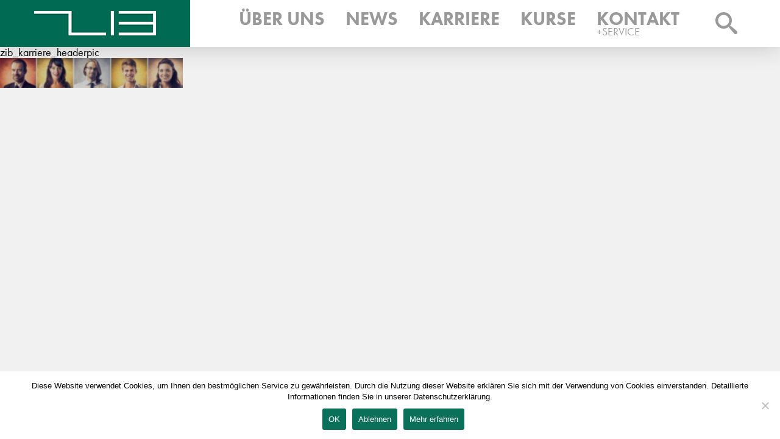

--- FILE ---
content_type: text/html; charset=UTF-8
request_url: https://www.zib-training.at/karriere/attachment/zib_karriere_headerpic
body_size: 7858
content:
<!DOCTYPE html>
<html lang="de">
<head>
    <meta charset="UTF-8">
    <meta name="viewport"
          content="width=device-width, initial-scale=1.0, user-scalable=0, minimum-scale=1.0, maximum-scale=1.0">
    

            <meta name="robots" content="index, follow"/>
    

    <link rel="profile" href="http://gmpg.org/xfn/11">
    <link rel="pingback" href="https://www.zib-training.at/xmlrpc.php">

    <link rel="apple-touch-icon" sizes="57x57" href="https://www.zib-training.at/wp-content/themes/template/res/img/favicons/apple-icon-57x57.png">
    <link rel="apple-touch-icon" sizes="60x60" href="https://www.zib-training.at/wp-content/themes/template/res/img/favicons/apple-icon-60x60.png">
    <link rel="apple-touch-icon" sizes="72x72" href="https://www.zib-training.at/wp-content/themes/template/res/img/favicons/apple-icon-72x72.png">
    <link rel="apple-touch-icon" sizes="76x76" href="https://www.zib-training.at/wp-content/themes/template/res/img/favicons/apple-icon-76x76.png">
    <link rel="apple-touch-icon" sizes="114x114" href="https://www.zib-training.at/wp-content/themes/template/res/img/favicons/apple-icon-114x114.png">
    <link rel="apple-touch-icon" sizes="120x120" href="https://www.zib-training.at/wp-content/themes/template/res/img/favicons/apple-icon-120x120.png">
    <link rel="apple-touch-icon" sizes="144x144" href="https://www.zib-training.at/wp-content/themes/template/res/img/favicons/apple-icon-144x144.png">
    <link rel="apple-touch-icon" sizes="152x152" href="https://www.zib-training.at/wp-content/themes/template/res/img/favicons/apple-icon-152x152.png">
    <link rel="apple-touch-icon" sizes="180x180" href="https://www.zib-training.at/wp-content/themes/template/res/img/favicons/apple-icon-180x180.png">
    <link rel="icon" type="image/png" sizes="192x192" href="https://www.zib-training.at/wp-content/themes/template/res/img/favicons/android-icon-192x192.png">
    <link rel="icon" type="image/png" sizes="32x32" href="https://www.zib-training.at/wp-content/themes/template/res/img/favicons/favicon-32x32.png">
    <link rel="icon" type="image/png" sizes="96x96" href="https://www.zib-training.at/wp-content/themes/template/res/img/favicons/favicon-96x96.png">
    <link rel="icon" type="image/png" sizes="16x16" href="https://www.zib-training.at/wp-content/themes/template/res/img/favicons/favicon-16x16.png">
    <link rel="manifest" href="https://www.zib-training.at/wp-content/themes/template/res/img/favicons/manifest.json">
    <meta name="msapplication-TileColor" content="#ffffff">
    <meta name="msapplication-TileImage" content="https://www.zib-training.at/wp-content/themes/template/res/img/favicons/ms-icon-144x144.png">
    <meta name="theme-color" content="#ffffff">

    <!-- Typekit Fonts -->
    <script>
        // Typekit Fonts
        (function (e) {
            var t = {kitId: "ips3ave", scriptTimeout: 3e3}, n = e.documentElement, r = setTimeout(function () {
                n.className = n.className.replace(/\bwf-loading\b/g, "") + " wf-inactive"
            }, t.scriptTimeout), i = e.createElement("script"), s = false, o = e.getElementsByTagName("script")[0], u;
            n.className += " wf-loading";
            i.src = "//use.typekit.net/" + t.kitId + ".js";
            i.async = true;
            i.onload = i.onreadystatechange = function () {
                u = this.readyState;
                if (s || u && u != "complete" && u != "loaded") return;
                s = true;
                clearTimeout(r);
                try {
                    Typekit.load(t)
                } catch (e) {
                }
            };
            o.parentNode.insertBefore(i, o)
        })(document);
        // PHP Variables
        var base_template_url = 'https://www.zib-training.at/wp-content/themes/template',
            oldBrowser = false;
    </script>

    <!-- Swiper -->
    <link data-minify="1" rel="stylesheet" href="https://www.zib-training.at/wp-content/cache/min/1/npm/swiper@9/swiper-bundle.min.css?ver=1766071996" />
    <script data-minify="1" src="https://www.zib-training.at/wp-content/cache/min/1/npm/swiper@9/swiper-bundle.min.js?ver=1766071996"></script>

    <meta name='robots' content='index, follow, max-image-preview:large, max-snippet:-1, max-video-preview:-1' />

	<!-- This site is optimized with the Yoast SEO plugin v26.6 - https://yoast.com/wordpress/plugins/seo/ -->
	<title>zib_karriere_headerpic - ZIB Training</title>
<link data-rocket-prefetch href="https://use.typekit.net" rel="dns-prefetch"><link rel="preload" data-rocket-preload as="image" href="https://www.zib-training.at/wp-content/themes/template/res/img/layout/logo.png" fetchpriority="high">
	<link rel="canonical" href="https://www.zib-training.at/karriere/attachment/zib_karriere_headerpic" />
	<meta property="og:locale" content="de_DE" />
	<meta property="og:type" content="article" />
	<meta property="og:title" content="zib_karriere_headerpic - ZIB Training" />
	<meta property="og:url" content="https://www.zib-training.at/karriere/attachment/zib_karriere_headerpic" />
	<meta property="og:site_name" content="ZIB Training" />
	<meta property="og:image" content="https://www.zib-training.at/karriere/attachment/zib_karriere_headerpic" />
	<meta property="og:image:width" content="1600" />
	<meta property="og:image:height" content="265" />
	<meta property="og:image:type" content="image/jpeg" />
	<script type="application/ld+json" class="yoast-schema-graph">{"@context":"https://schema.org","@graph":[{"@type":"WebPage","@id":"https://www.zib-training.at/wp-content/uploads/2014/06/zib_karriere_headerpic.jpg","url":"https://www.zib-training.at/wp-content/uploads/2014/06/zib_karriere_headerpic.jpg","name":"zib_karriere_headerpic - ZIB Training","isPartOf":{"@id":"https://www.zib-training.at/#website"},"primaryImageOfPage":{"@id":"https://www.zib-training.at/wp-content/uploads/2014/06/zib_karriere_headerpic.jpg#primaryimage"},"image":{"@id":"https://www.zib-training.at/wp-content/uploads/2014/06/zib_karriere_headerpic.jpg#primaryimage"},"thumbnailUrl":"https://www.zib-training.at/wp-content/uploads/2014/06/zib_karriere_headerpic.jpg","datePublished":"2014-06-20T08:51:41+00:00","breadcrumb":{"@id":"https://www.zib-training.at/wp-content/uploads/2014/06/zib_karriere_headerpic.jpg#breadcrumb"},"inLanguage":"de","potentialAction":[{"@type":"ReadAction","target":["https://www.zib-training.at/wp-content/uploads/2014/06/zib_karriere_headerpic.jpg"]}]},{"@type":"ImageObject","inLanguage":"de","@id":"https://www.zib-training.at/wp-content/uploads/2014/06/zib_karriere_headerpic.jpg#primaryimage","url":"https://www.zib-training.at/wp-content/uploads/2014/06/zib_karriere_headerpic.jpg","contentUrl":"https://www.zib-training.at/wp-content/uploads/2014/06/zib_karriere_headerpic.jpg","width":1600,"height":265},{"@type":"BreadcrumbList","@id":"https://www.zib-training.at/wp-content/uploads/2014/06/zib_karriere_headerpic.jpg#breadcrumb","itemListElement":[{"@type":"ListItem","position":1,"name":"Home","item":"https://www.zib-training.at/"},{"@type":"ListItem","position":2,"name":"Karriere","item":"https://www.zib-training.at/karriere/"},{"@type":"ListItem","position":3,"name":"zib_karriere_headerpic"}]},{"@type":"WebSite","@id":"https://www.zib-training.at/#website","url":"https://www.zib-training.at/","name":"ZIB Training","description":"Schulungen, Kurse, Beratung und Training für Firmen und MitarbeiterInnen","potentialAction":[{"@type":"SearchAction","target":{"@type":"EntryPoint","urlTemplate":"https://www.zib-training.at/?s={search_term_string}"},"query-input":{"@type":"PropertyValueSpecification","valueRequired":true,"valueName":"search_term_string"}}],"inLanguage":"de"}]}</script>
	<!-- / Yoast SEO plugin. -->


<link rel='dns-prefetch' href='//ajax.googleapis.com' />
<link rel='dns-prefetch' href='//code.jquery.com' />
<link rel="alternate" title="oEmbed (JSON)" type="application/json+oembed" href="https://www.zib-training.at/wp-json/oembed/1.0/embed?url=https%3A%2F%2Fwww.zib-training.at%2Fkarriere%2Fattachment%2Fzib_karriere_headerpic" />
<link rel="alternate" title="oEmbed (XML)" type="text/xml+oembed" href="https://www.zib-training.at/wp-json/oembed/1.0/embed?url=https%3A%2F%2Fwww.zib-training.at%2Fkarriere%2Fattachment%2Fzib_karriere_headerpic&#038;format=xml" />
<style id='wp-img-auto-sizes-contain-inline-css' type='text/css'>
img:is([sizes=auto i],[sizes^="auto," i]){contain-intrinsic-size:3000px 1500px}
/*# sourceURL=wp-img-auto-sizes-contain-inline-css */
</style>
<style id='wp-emoji-styles-inline-css' type='text/css'>

	img.wp-smiley, img.emoji {
		display: inline !important;
		border: none !important;
		box-shadow: none !important;
		height: 1em !important;
		width: 1em !important;
		margin: 0 0.07em !important;
		vertical-align: -0.1em !important;
		background: none !important;
		padding: 0 !important;
	}
/*# sourceURL=wp-emoji-styles-inline-css */
</style>
<style id='wp-block-library-inline-css' type='text/css'>
:root{--wp-block-synced-color:#7a00df;--wp-block-synced-color--rgb:122,0,223;--wp-bound-block-color:var(--wp-block-synced-color);--wp-editor-canvas-background:#ddd;--wp-admin-theme-color:#007cba;--wp-admin-theme-color--rgb:0,124,186;--wp-admin-theme-color-darker-10:#006ba1;--wp-admin-theme-color-darker-10--rgb:0,107,160.5;--wp-admin-theme-color-darker-20:#005a87;--wp-admin-theme-color-darker-20--rgb:0,90,135;--wp-admin-border-width-focus:2px}@media (min-resolution:192dpi){:root{--wp-admin-border-width-focus:1.5px}}.wp-element-button{cursor:pointer}:root .has-very-light-gray-background-color{background-color:#eee}:root .has-very-dark-gray-background-color{background-color:#313131}:root .has-very-light-gray-color{color:#eee}:root .has-very-dark-gray-color{color:#313131}:root .has-vivid-green-cyan-to-vivid-cyan-blue-gradient-background{background:linear-gradient(135deg,#00d084,#0693e3)}:root .has-purple-crush-gradient-background{background:linear-gradient(135deg,#34e2e4,#4721fb 50%,#ab1dfe)}:root .has-hazy-dawn-gradient-background{background:linear-gradient(135deg,#faaca8,#dad0ec)}:root .has-subdued-olive-gradient-background{background:linear-gradient(135deg,#fafae1,#67a671)}:root .has-atomic-cream-gradient-background{background:linear-gradient(135deg,#fdd79a,#004a59)}:root .has-nightshade-gradient-background{background:linear-gradient(135deg,#330968,#31cdcf)}:root .has-midnight-gradient-background{background:linear-gradient(135deg,#020381,#2874fc)}:root{--wp--preset--font-size--normal:16px;--wp--preset--font-size--huge:42px}.has-regular-font-size{font-size:1em}.has-larger-font-size{font-size:2.625em}.has-normal-font-size{font-size:var(--wp--preset--font-size--normal)}.has-huge-font-size{font-size:var(--wp--preset--font-size--huge)}.has-text-align-center{text-align:center}.has-text-align-left{text-align:left}.has-text-align-right{text-align:right}.has-fit-text{white-space:nowrap!important}#end-resizable-editor-section{display:none}.aligncenter{clear:both}.items-justified-left{justify-content:flex-start}.items-justified-center{justify-content:center}.items-justified-right{justify-content:flex-end}.items-justified-space-between{justify-content:space-between}.screen-reader-text{border:0;clip-path:inset(50%);height:1px;margin:-1px;overflow:hidden;padding:0;position:absolute;width:1px;word-wrap:normal!important}.screen-reader-text:focus{background-color:#ddd;clip-path:none;color:#444;display:block;font-size:1em;height:auto;left:5px;line-height:normal;padding:15px 23px 14px;text-decoration:none;top:5px;width:auto;z-index:100000}html :where(.has-border-color){border-style:solid}html :where([style*=border-top-color]){border-top-style:solid}html :where([style*=border-right-color]){border-right-style:solid}html :where([style*=border-bottom-color]){border-bottom-style:solid}html :where([style*=border-left-color]){border-left-style:solid}html :where([style*=border-width]){border-style:solid}html :where([style*=border-top-width]){border-top-style:solid}html :where([style*=border-right-width]){border-right-style:solid}html :where([style*=border-bottom-width]){border-bottom-style:solid}html :where([style*=border-left-width]){border-left-style:solid}html :where(img[class*=wp-image-]){height:auto;max-width:100%}:where(figure){margin:0 0 1em}html :where(.is-position-sticky){--wp-admin--admin-bar--position-offset:var(--wp-admin--admin-bar--height,0px)}@media screen and (max-width:600px){html :where(.is-position-sticky){--wp-admin--admin-bar--position-offset:0px}}
/*wp_block_styles_on_demand_placeholder:6948871493835*/
/*# sourceURL=wp-block-library-inline-css */
</style>
<style id='classic-theme-styles-inline-css' type='text/css'>
/*! This file is auto-generated */
.wp-block-button__link{color:#fff;background-color:#32373c;border-radius:9999px;box-shadow:none;text-decoration:none;padding:calc(.667em + 2px) calc(1.333em + 2px);font-size:1.125em}.wp-block-file__button{background:#32373c;color:#fff;text-decoration:none}
/*# sourceURL=/wp-includes/css/classic-themes.min.css */
</style>
<link rel='stylesheet' id='cookie-notice-front-css' href='https://www.zib-training.at/wp-content/plugins/cookie-notice/css/front.min.css?ver=2.5.11' type='text/css' media='all' />
<link rel='stylesheet' id='responsive-lightbox-swipebox-css' href='https://www.zib-training.at/wp-content/plugins/responsive-lightbox/assets/swipebox/swipebox.min.css?ver=1.5.2' type='text/css' media='all' />
<link data-minify="1" rel='stylesheet' id='main-stylesheet-css' href='https://www.zib-training.at/wp-content/cache/min/1/wp-content/themes/template/style.css?ver=1766071996' type='text/css' media='all' />
<link data-minify="1" rel='stylesheet' id='login-with-ajax-css' href='https://www.zib-training.at/wp-content/cache/min/1/wp-content/plugins/login-with-ajax/templates/widget.css?ver=1766071996' type='text/css' media='all' />
<script data-minify="1" type="text/javascript" src="https://www.zib-training.at/wp-content/cache/min/1/ajax/libs/jquery/1.10.2/jquery.min.js?ver=1766071996" id="jquery-js"></script>
<script data-minify="1" type="text/javascript" src="https://www.zib-training.at/wp-content/cache/min/1/wp-content/themes/template/res/js/cdn-check.js?ver=1766071996" id="cdn-check-js"></script>
<script data-minify="1" type="text/javascript" src="https://www.zib-training.at/wp-content/cache/min/1/jquery-migrate-1.2.1.min.js?ver=1766071996" id="migrate-js"></script>
<script type="text/javascript" id="cookie-notice-front-js-before">
/* <![CDATA[ */
var cnArgs = {"ajaxUrl":"https:\/\/www.zib-training.at\/wp-admin\/admin-ajax.php","nonce":"757fced946","hideEffect":"fade","position":"bottom","onScroll":false,"onScrollOffset":100,"onClick":false,"cookieName":"cookie_notice_accepted","cookieTime":2592000,"cookieTimeRejected":2592000,"globalCookie":false,"redirection":false,"cache":true,"revokeCookies":false,"revokeCookiesOpt":"automatic"};

//# sourceURL=cookie-notice-front-js-before
/* ]]> */
</script>
<script type="text/javascript" src="https://www.zib-training.at/wp-content/plugins/cookie-notice/js/front.min.js?ver=2.5.11" id="cookie-notice-front-js"></script>
<script type="text/javascript" src="https://www.zib-training.at/wp-content/plugins/responsive-lightbox/assets/swipebox/jquery.swipebox.min.js?ver=1.5.2" id="responsive-lightbox-swipebox-js"></script>
<script type="text/javascript" src="https://www.zib-training.at/wp-includes/js/underscore.min.js?ver=1.13.7" id="underscore-js"></script>
<script type="text/javascript" src="https://www.zib-training.at/wp-content/plugins/responsive-lightbox/assets/infinitescroll/infinite-scroll.pkgd.min.js?ver=4.0.1" id="responsive-lightbox-infinite-scroll-js"></script>
<script type="text/javascript" id="responsive-lightbox-js-before">
/* <![CDATA[ */
var rlArgs = {"script":"swipebox","selector":"lightbox","customEvents":"","activeGalleries":true,"animation":true,"hideCloseButtonOnMobile":false,"removeBarsOnMobile":false,"hideBars":true,"hideBarsDelay":5000,"videoMaxWidth":1080,"useSVG":true,"loopAtEnd":false,"woocommerce_gallery":false,"ajaxurl":"https:\/\/www.zib-training.at\/wp-admin\/admin-ajax.php","nonce":"6a39dba53b","preview":false,"postId":89,"scriptExtension":false};

//# sourceURL=responsive-lightbox-js-before
/* ]]> */
</script>
<script data-minify="1" type="text/javascript" src="https://www.zib-training.at/wp-content/cache/min/1/wp-content/plugins/responsive-lightbox/js/front.js?ver=1766071996" id="responsive-lightbox-js"></script>
<script data-minify="1" type="text/javascript" src="https://www.zib-training.at/wp-content/cache/min/1/wp-content/themes/template/res/js/vendor/modernizr.custom.54282.js?ver=1766071996" id="modernizr-js"></script>
<script data-minify="1" type="text/javascript" src="https://www.zib-training.at/wp-content/cache/min/1/wp-content/themes/template/res/js/vendor/jquery.easing.1.3.js?ver=1766071996" id="easing-js"></script>
<script type="text/javascript" src="https://www.zib-training.at/wp-content/themes/template/res/js/vendor/jquery.mobile.swipe.min.js?ver=6c2fca23fcf53bdf9b818dcb241d6d04" id="swipe-js"></script>
<script type="text/javascript" src="https://www.zib-training.at/wp-content/themes/template/res/js/vendor/jquery.hashchange.min.js?ver=6c2fca23fcf53bdf9b818dcb241d6d04" id="hash-change-js"></script>
<script type="text/javascript" src="https://www.zib-training.at/wp-content/themes/template/res/js/vendor/jquery.royalslider.min.js?ver=6c2fca23fcf53bdf9b818dcb241d6d04" id="royalslider-js"></script>
<script data-minify="1" type="text/javascript" src="https://www.zib-training.at/wp-content/cache/min/1/wp-content/themes/template/res/js/helper.js?ver=1766071996" id="helper-js"></script>
<script type="text/javascript" src="https://www.zib-training.at/wp-content/themes/template/res/js/modules.js?ver=6c2fca23fcf53bdf9b818dcb241d6d04" id="modules-js"></script>
<script type="text/javascript" id="login-with-ajax-js-extra">
/* <![CDATA[ */
var LWA = {"ajaxurl":"https://www.zib-training.at/wp-admin/admin-ajax.php","off":""};
//# sourceURL=login-with-ajax-js-extra
/* ]]> */
</script>
<script data-minify="1" type="text/javascript" src="https://www.zib-training.at/wp-content/cache/min/1/wp-content/plugins/login-with-ajax/templates/login-with-ajax.legacy.js?ver=1766071996" id="login-with-ajax-js"></script>
<script data-minify="1" type="text/javascript" src="https://www.zib-training.at/wp-content/cache/min/1/wp-content/plugins/login-with-ajax/ajaxify/ajaxify.js?ver=1766071996" id="login-with-ajax-ajaxify-js"></script>
<link rel="https://api.w.org/" href="https://www.zib-training.at/wp-json/" /><link rel="alternate" title="JSON" type="application/json" href="https://www.zib-training.at/wp-json/wp/v2/media/89" /><link rel="EditURI" type="application/rsd+xml" title="RSD" href="https://www.zib-training.at/xmlrpc.php?rsd" />

<link rel='shortlink' href='https://www.zib-training.at/?p=89' />
<script type="text/javascript">
(function(url){
	if(/(?:Chrome\/26\.0\.1410\.63 Safari\/537\.31|WordfenceTestMonBot)/.test(navigator.userAgent)){ return; }
	var addEvent = function(evt, handler) {
		if (window.addEventListener) {
			document.addEventListener(evt, handler, false);
		} else if (window.attachEvent) {
			document.attachEvent('on' + evt, handler);
		}
	};
	var removeEvent = function(evt, handler) {
		if (window.removeEventListener) {
			document.removeEventListener(evt, handler, false);
		} else if (window.detachEvent) {
			document.detachEvent('on' + evt, handler);
		}
	};
	var evts = 'contextmenu dblclick drag dragend dragenter dragleave dragover dragstart drop keydown keypress keyup mousedown mousemove mouseout mouseover mouseup mousewheel scroll'.split(' ');
	var logHuman = function() {
		if (window.wfLogHumanRan) { return; }
		window.wfLogHumanRan = true;
		var wfscr = document.createElement('script');
		wfscr.type = 'text/javascript';
		wfscr.async = true;
		wfscr.src = url + '&r=' + Math.random();
		(document.getElementsByTagName('head')[0]||document.getElementsByTagName('body')[0]).appendChild(wfscr);
		for (var i = 0; i < evts.length; i++) {
			removeEvent(evts[i], logHuman);
		}
	};
	for (var i = 0; i < evts.length; i++) {
		addEvent(evts[i], logHuman);
	}
})('//www.zib-training.at/?wordfence_lh=1&hid=416167EF57610F2030EA0CD749894D9D');
</script><link rel="icon" href="https://www.zib-training.at/wp-content/uploads/2024/08/cropped-favicon-32x32.png" sizes="32x32" />
<link rel="icon" href="https://www.zib-training.at/wp-content/uploads/2024/08/cropped-favicon-192x192.png" sizes="192x192" />
<link rel="apple-touch-icon" href="https://www.zib-training.at/wp-content/uploads/2024/08/cropped-favicon-180x180.png" />
<meta name="msapplication-TileImage" content="https://www.zib-training.at/wp-content/uploads/2024/08/cropped-favicon-270x270.png" />
    <!--[if lt IE 8]><script type="text/javascript" src="https://www.zib-training.at/wp-content/themes/template/res/js/oldbrowser.js"></script><![endif]-->
    <style>
        #cn-notice-text {
            display: block;
            margin-bottom: 10px;
            font-size: 13px !important;
        }

        .cookie-button {
            background: #0a705a !important;
            text-shadow: none !important;
            color: white !important;
            font-weight: normal !important;
            border-width: 0 !important;
            border-color: white;
            border-radius: 3px;
            font-size: 13px;
            padding: 8.5px 10px;
        }
    </style>
<meta name="generator" content="WP Rocket 3.20.2" data-wpr-features="wpr_minify_js wpr_preconnect_external_domains wpr_oci wpr_minify_css" /></head>
<body class="attachment wp-singular attachment-template-default single single-attachment postid-89 attachmentid-89 attachment-jpeg wp-theme-template cookies-not-set attachment-zib_karriere_headerpic subpage">
<header  id="header">
    <div class="nav">
        <a class="logo" href="https://www.zib-training.at">
            <img fetchpriority="high" src="https://www.zib-training.at/wp-content/themes/template/res/img/layout/logo.png"
                 alt="zib_karriere_headerpic - ZIB Training"/>
        </a>
        <div class="main">
            <div class="menu-hauptnavigation-container"><ul id="menu-hauptnavigation" class="menu"><li id="menu-item-119" class="menu-item menu-item-type-post_type menu-item-object-page menu-item-119"><a href="https://www.zib-training.at/ueber-uns">Über uns</a></li>
<li id="menu-item-115" class="menu-item menu-item-type-post_type menu-item-object-page menu-item-115"><a href="https://www.zib-training.at/news-magazin">News</a></li>
<li id="menu-item-86" class="menu-item menu-item-type-post_type menu-item-object-page menu-item-86"><a href="https://www.zib-training.at/karriere">Karriere</a></li>
<li id="menu-item-112" class="menu-item menu-item-type-post_type menu-item-object-page menu-item-112"><a href="https://www.zib-training.at/kurse">Kurse</a></li>
<li id="menu-item-109" class="menu-item menu-item-type-post_type menu-item-object-page menu-item-109"><a href="https://www.zib-training.at/kontakt-service">Kontakt<span class="header-only">+Service</span></a></li>
</ul></div>            <div class="shadow-top bg-shadow"></div>
            <div class="shadow-side bg-shadow"></div>
        </div>
        <div class="loupe" id="loupe"><span></span></div>
        <div class="burger" id="burger"></div>
    </div>
    <form action="https://www.zib-training.at/suche" method="post" id="searchform">
        <div  class="ct-center">
            <input type="text" name="query" value="Suchbegriff"><!--
			 --><input type="submit" value="Suchen">
        </div>
    </form>
    <div  class="bg-shadow"></div>
</header>
<main  id="main">
    <div  class="overflow-wrapper">
    <h1>zib_karriere_headerpic</h1>
    <div  class="editor">
        <p class="attachment"><a href='https://www.zib-training.at/wp-content/uploads/2014/06/zib_karriere_headerpic.jpg' title="" data-rl_title="" class="rl-gallery-link" data-rl_caption="" data-rel="lightbox-gallery-0"><img decoding="async" width="300" height="49" src="https://www.zib-training.at/wp-content/uploads/2014/06/zib_karriere_headerpic-300x49.jpg" class="attachment-medium size-medium" alt="" srcset="https://www.zib-training.at/wp-content/uploads/2014/06/zib_karriere_headerpic-300x49.jpg 300w, https://www.zib-training.at/wp-content/uploads/2014/06/zib_karriere_headerpic-1024x169.jpg 1024w, https://www.zib-training.at/wp-content/uploads/2014/06/zib_karriere_headerpic-290x48.jpg 290w, https://www.zib-training.at/wp-content/uploads/2014/06/zib_karriere_headerpic-972x160.jpg 972w, https://www.zib-training.at/wp-content/uploads/2014/06/zib_karriere_headerpic-200x33.jpg 200w, https://www.zib-training.at/wp-content/uploads/2014/06/zib_karriere_headerpic.jpg 1600w" sizes="(max-width: 300px) 100vw, 300px" /></a></p>
    </div>

		</div>
	</main>
	<footer  id="footer">
		<div class="ct-center">
			<div  class="menu-footer-container"><ul id="menu-footer" class="menu"><li id="menu-item-47" class="menu-item menu-item-type-post_type menu-item-object-page menu-item-47"><a href="https://www.zib-training.at/impressum">Impressum</a></li>
<li id="menu-item-121" class="menu-item menu-item-type-post_type menu-item-object-page menu-item-121"><a href="https://www.zib-training.at/kontakt-service">Kontakt<span class="header-only">+Service</span></a></li>
<li id="menu-item-122" class="menu-item menu-item-type-post_type menu-item-object-page menu-item-122"><a href="https://www.zib-training.at/agb">AGB</a></li>
<li id="menu-item-3738" class="menu-item menu-item-type-custom menu-item-object-custom menu-item-3738"><a href="/wp-content/uploads/2022/09/Datenschutzerklaerung_09.2022.pdf">Datenschutz</a></li>
</ul></div>			<div  class="back-to-top">nach oben</div>
		</div>
	</footer>
    <script type="speculationrules">
{"prefetch":[{"source":"document","where":{"and":[{"href_matches":"/*"},{"not":{"href_matches":["/wp-*.php","/wp-admin/*","/wp-content/uploads/*","/wp-content/*","/wp-content/plugins/*","/wp-content/themes/template/*","/*\\?(.+)"]}},{"not":{"selector_matches":"a[rel~=\"nofollow\"]"}},{"not":{"selector_matches":".no-prefetch, .no-prefetch a"}}]},"eagerness":"conservative"}]}
</script>
<script data-minify="1" type="text/javascript" src="https://www.zib-training.at/wp-content/cache/min/1/wp-content/themes/template/res/js/main.js?ver=1766071996" id="main-js"></script>
<script id="wp-emoji-settings" type="application/json">
{"baseUrl":"https://s.w.org/images/core/emoji/17.0.2/72x72/","ext":".png","svgUrl":"https://s.w.org/images/core/emoji/17.0.2/svg/","svgExt":".svg","source":{"concatemoji":"https://www.zib-training.at/wp-includes/js/wp-emoji-release.min.js?ver=6c2fca23fcf53bdf9b818dcb241d6d04"}}
</script>
<script type="module">
/* <![CDATA[ */
/*! This file is auto-generated */
const a=JSON.parse(document.getElementById("wp-emoji-settings").textContent),o=(window._wpemojiSettings=a,"wpEmojiSettingsSupports"),s=["flag","emoji"];function i(e){try{var t={supportTests:e,timestamp:(new Date).valueOf()};sessionStorage.setItem(o,JSON.stringify(t))}catch(e){}}function c(e,t,n){e.clearRect(0,0,e.canvas.width,e.canvas.height),e.fillText(t,0,0);t=new Uint32Array(e.getImageData(0,0,e.canvas.width,e.canvas.height).data);e.clearRect(0,0,e.canvas.width,e.canvas.height),e.fillText(n,0,0);const a=new Uint32Array(e.getImageData(0,0,e.canvas.width,e.canvas.height).data);return t.every((e,t)=>e===a[t])}function p(e,t){e.clearRect(0,0,e.canvas.width,e.canvas.height),e.fillText(t,0,0);var n=e.getImageData(16,16,1,1);for(let e=0;e<n.data.length;e++)if(0!==n.data[e])return!1;return!0}function u(e,t,n,a){switch(t){case"flag":return n(e,"\ud83c\udff3\ufe0f\u200d\u26a7\ufe0f","\ud83c\udff3\ufe0f\u200b\u26a7\ufe0f")?!1:!n(e,"\ud83c\udde8\ud83c\uddf6","\ud83c\udde8\u200b\ud83c\uddf6")&&!n(e,"\ud83c\udff4\udb40\udc67\udb40\udc62\udb40\udc65\udb40\udc6e\udb40\udc67\udb40\udc7f","\ud83c\udff4\u200b\udb40\udc67\u200b\udb40\udc62\u200b\udb40\udc65\u200b\udb40\udc6e\u200b\udb40\udc67\u200b\udb40\udc7f");case"emoji":return!a(e,"\ud83e\u1fac8")}return!1}function f(e,t,n,a){let r;const o=(r="undefined"!=typeof WorkerGlobalScope&&self instanceof WorkerGlobalScope?new OffscreenCanvas(300,150):document.createElement("canvas")).getContext("2d",{willReadFrequently:!0}),s=(o.textBaseline="top",o.font="600 32px Arial",{});return e.forEach(e=>{s[e]=t(o,e,n,a)}),s}function r(e){var t=document.createElement("script");t.src=e,t.defer=!0,document.head.appendChild(t)}a.supports={everything:!0,everythingExceptFlag:!0},new Promise(t=>{let n=function(){try{var e=JSON.parse(sessionStorage.getItem(o));if("object"==typeof e&&"number"==typeof e.timestamp&&(new Date).valueOf()<e.timestamp+604800&&"object"==typeof e.supportTests)return e.supportTests}catch(e){}return null}();if(!n){if("undefined"!=typeof Worker&&"undefined"!=typeof OffscreenCanvas&&"undefined"!=typeof URL&&URL.createObjectURL&&"undefined"!=typeof Blob)try{var e="postMessage("+f.toString()+"("+[JSON.stringify(s),u.toString(),c.toString(),p.toString()].join(",")+"));",a=new Blob([e],{type:"text/javascript"});const r=new Worker(URL.createObjectURL(a),{name:"wpTestEmojiSupports"});return void(r.onmessage=e=>{i(n=e.data),r.terminate(),t(n)})}catch(e){}i(n=f(s,u,c,p))}t(n)}).then(e=>{for(const n in e)a.supports[n]=e[n],a.supports.everything=a.supports.everything&&a.supports[n],"flag"!==n&&(a.supports.everythingExceptFlag=a.supports.everythingExceptFlag&&a.supports[n]);var t;a.supports.everythingExceptFlag=a.supports.everythingExceptFlag&&!a.supports.flag,a.supports.everything||((t=a.source||{}).concatemoji?r(t.concatemoji):t.wpemoji&&t.twemoji&&(r(t.twemoji),r(t.wpemoji)))});
//# sourceURL=https://www.zib-training.at/wp-includes/js/wp-emoji-loader.min.js
/* ]]> */
</script>

		<!-- Cookie Notice plugin v2.5.11 by Hu-manity.co https://hu-manity.co/ -->
		<div  id="cookie-notice" role="dialog" class="cookie-notice-hidden cookie-revoke-hidden cn-position-bottom" aria-label="Cookie Notice" style="background-color: rgba(255,255,255,1);"><div  class="cookie-notice-container" style="color: #999999"><span id="cn-notice-text" class="cn-text-container">Diese Website verwendet Cookies,  um Ihnen den bestmöglichen Service zu gewährleisten. Durch die Nutzung dieser Website erklären Sie sich mit der Verwendung von Cookies einverstanden. Detaillierte Informationen finden Sie in unserer Datenschutzerklärung.</span><span id="cn-notice-buttons" class="cn-buttons-container"><button id="cn-accept-cookie" data-cookie-set="accept" class="cn-set-cookie cn-button cn-button-custom cookie-button" aria-label="OK">OK</button><button id="cn-refuse-cookie" data-cookie-set="refuse" class="cn-set-cookie cn-button cn-button-custom cookie-button" aria-label="Ablehnen">Ablehnen</button><button data-link-url="/wp-content/uploads/2018/05/Datenschutzerklaerung.pdf" data-link-target="_blank" id="cn-more-info" class="cn-more-info cn-button cn-button-custom cookie-button" aria-label="Mehr erfahren">Mehr erfahren</button></span><button type="button" id="cn-close-notice" data-cookie-set="accept" class="cn-close-icon" aria-label="Ablehnen"></button></div>
			
		</div>
		<!-- / Cookie Notice plugin --></body>
</html>

--- FILE ---
content_type: text/css; charset=utf-8
request_url: https://www.zib-training.at/wp-content/cache/min/1/wp-content/themes/template/style.css?ver=1766071996
body_size: 11432
content:
*{margin:0;padding:0;border:0;outline:none;color:#000;text-decoration:none;font-size:18px;font-weight:400;line-height:1.4em;vertical-align:top;background:transparent;-webkit-box-sizing:border-box;-ms-box-sizing:border-box;box-sizing:border-box;border-radius:0 0 0 0}html{-webkit-text-size-adjust:none;-moz-text-size-adjust:none;-ms-text-size-adjust:none;height:100%;min-height:100%}body{font-family:"futura-pt","Arial","Helvetica Neue","Helvetica",sans-serif;min-height:100%;position:relative}article,aside,canvas,details,figcaption,figure,footer,header,hgroup,main,menu,nav,section{display:block}h1,h2,h3,h4,h5{line-height:1em}ul{list-style-type:none}a{text-decoration:none}a:active,a:hover,a:focus,img:focus{border:none;outline:none}table{border-collapse:collapse;border-spacing:0}hr{display:block;height:1px;background:#000}br{line-height:inherit}form{display:block}input,select{vertical-align:middle}img{font-size:0}audio,canvas,video{display:inline-block}video{-o-object-fit:initial;object-fit:initial}audio:not([controls]){display:none;height:0}b,strong{font-weight:700}svg:not(:root){overflow:hidden}button,html input[type=button],input[type=reset],input[type=submit]{-webkit-appearance:button;cursor:pointer}input[type=checkbox],input[type=radio]{-webkit-box-sizing:border-box;box-sizing:border-box}input[type=search]{-webkit-appearance:textfield;-webkit-box-sizing:content-box;box-sizing:content-box}input[type=search]::-webkit-search-cancel-button,input[type=search]::-webkit-search-decoration{-webkit-appearance:none}textarea{resize:none;overflow:auto;vertical-align:top}blockquote,q{quotes:none}blockquote:before,blockquote:after,q:before,q:after{content:"";content:none}legend{display:none}.clear{clear:both;display:block;overflow:hidden;visibility:hidden;width:0;height:0}.hide{opacity:0;visibility:hidden}.visible{opacity:1!important;visibility:visible!important}.trans-02{-webkit-transition:all 0.2s ease;transition:all 0.2s ease}.trans-04{-webkit-transition:all 0.4s ease;transition:all 0.4s ease}.trans-08{-webkit-transition:all 0.8s ease;transition:all 0.8s ease}.display-table{display:table!important}.display-table-cell{display:table-cell!important}.float-left{float:left}.float-right{float:right}.italic{font-style:italic}.vertical-align-middle{vertical-align:middle!important}.text-right{text-align:right!important}.text-left{text-align:left!important}.text-center{text-align:center!important}.text-justify{text-align:justify!important}.uppercase{text-transform:uppercase}.center{float:none!important;margin-left:auto!important;margin-right:auto!important}.noline{text-decoration:none}.uc{text-transform:uppercase}.invisible{visibility:hidden}.hidden,.noscreen{display:none!important;visibility:hidden}.visuallyhidden{border:0;clip:rect(0 0 0 0);height:1px;margin:-1px;overflow:hidden;padding:0;position:absolute;width:1px}body{width:100%;background:#f1f1f1}p a{color:#006a53;font-weight:700}body.page-home,body.page-template-page-about-php,body.page-template-page-about-details-php,body.single-karriere,body.single-news{background:#fff}sup{line-height:1em;vertical-align:super;color:inherit}.btn-opacity{opacity:.8}.btn-opacity:hover{opacity:1}.rte-content ul:not(.gform_fields){list-style-type:disc;padding-left:25px}.rte-content ul:not(.gform_fields) li{margin-bottom:10px!important;padding:0!important}.rte-content ol{padding-left:25px}.rte-content ol li{margin-bottom:10px!important;padding:0!important}.wf-loading{visibility:hidden}.bg-shadow{position:absolute;top:0;left:0;z-index:-1;width:100%;height:100%;opacity:.2;filter:alpha(opacity=20);-ms-filter:alpha(opacity=20);-webkit-box-shadow:0 0 40px 0 #0f1212;-ms-box-shadow:0 0 40px 0 #0f1212;-o-box-shadow:0 0 40px 0 #0f1212;box-shadow:0 0 40px 0 #0f1212}.box-shadow{-webkit-box-shadow:0 0 40px 0 rgba(0,0,0,.25);-ms-box-shadow:0 0 40px 0 rgba(0,0,0,.25);-o-box-shadow:0 0 40px 0 rgba(0,0,0,.25);box-shadow:0 0 40px 0 rgba(0,0,0,.25)}.text-shadow{-webkit-text-shadow:0 0 40px rgba(0,0,0,.75);-moz-text-shadow:0 0 40px rgba(0,0,0,.75);-ms-text-shadow:0 0 40px rgba(0,0,0,.75);-o-text-shadow:0 0 40px rgba(0,0,0,.75);text-shadow:0 0 40px rgba(0,0,0,.75)}.ct-center{position:relative;z-index:2;max-width:1200px;margin:0 auto;padding:0 20px}#main .ct-center{top:-30px;opacity:0;filter:alpha(opacity=0);-ms-filter:alpha(opacity=0);-webkit-transition:all 0.5s ease-out 0s;transition:all 0.5s ease-out 0s}#main .ct-center.standard-page{padding:0 0 75px 0}#main .header .ct-center,#footer .ct-center,.loaded #main .ct-center{top:0;opacity:1;filter:alpha(opacity=100);-ms-filter:alpha(opacity=100)}.btn-green{display:block;text-align:center;width:100%;height:45px;margin:0 0 20px 0;background:#006a53;cursor:pointer}.btn-green.grey{background:#999}.btn-green span{position:relative;left:-20px;padding:0 0 0 20px;color:#fff;line-height:45px;font-size:18px;text-transform:uppercase;background-image:url(../../../../../../themes/template/res/img/icons/arrow_forward_white.png);background-repeat:no-repeat;background-position:-14px 5px;-webkit-transition:all 0.25s ease-out 0s;transition:all 0.25s ease-out 0s}@media only screen and (-webkit-min-device-pixel-ratio:2),only screen and (-moz-min-device-pixel-ratio:2),only screen and (min-device-pixel-ratio:2),only screen and (min-resolution:192dpi),only screen and (min-resolution:2dppx){.btn-green span{background-image:url(../../../../../../themes/template/res/img/icons/arrow_forward_white@2x.png);background-size:14px 14px}}.btn-green:hover span{background-image:url(../../../../../../themes/template/res/img/icons/arrow_forward_white.png);background-repeat:no-repeat;background-position:0 2px;-webkit-transition:all 0.25s ease-out 0s;transition:all 0.25s ease-out 0s}@media only screen and (-webkit-min-device-pixel-ratio:2),only screen and (-moz-min-device-pixel-ratio:2),only screen and (min-device-pixel-ratio:2),only screen and (min-resolution:192dpi),only screen and (min-resolution:2dppx){.btn-green:hover span{background-image:url(../../../../../../themes/template/res/img/icons/arrow_forward_white@2x.png);background-size:14px 14px}}.img-mask{position:absolute;top:0;left:0;width:100%;height:100%;background:#000;opacity:.6;filter:alpha(opacity=60);-ms-filter:alpha(opacity=60)}.border-hover{display:block;position:relative;top:0;left:0;width:100%;outline:2px solid transparent;-webkit-transition:outline 0.5s ease-out 0s;transition:outline 0.5s ease-out 0s}.border-hover:hover{outline:2px solid #006a53;-webkit-transition:outline 0.5s ease-out 0s;transition:outline 0.5s ease-out 0s}.gm-link{cursor:pointer}@media screen and (min-width:1024px){.mobile-only{display:none}}@media screen and (max-width:600px){.ct-center{padding:0 13px}}.back-bar{position:absolute;top:0;left:0;z-index:3;width:100%;height:40px;color:#000;text-align:center;text-transform:uppercase;background:rgba(122,172,163,.9)!important;background:#7aaca3;cursor:pointer;opacity:1;filter:alpha(opacity=100);-ms-filter:alpha(opacity=100);-webkit-transition:all 0.25s ease-out 0s;transition:all 0.25s ease-out 0s}.back-bar.back-bar-hidden{cursor:default;opacity:0;filter:alpha(opacity=0);-ms-filter:alpha(opacity=0);-webkit-transition:opacity 0.5s ease-out 0s;transition:opacity 0.5s ease-out 0s}.back-bar span{line-height:1.5;display:inline-block;position:relative;margin:10px 0 0 0;padding:0 0 0 30px;font-size:15px;-webkit-transition:color 0.5s ease-out 0s;transition:color 0.5s ease-out 0s}.back-bar:hover span{color:#fff;-webkit-transition:color 0.5s ease-out 0s;transition:color 0.5s ease-out 0s}.back-bar span span{position:absolute;top:1px;left:10px;padding:0;margin:0;width:20px;height:20px;-webkit-transition:all 0.5s ease-out 0s;transition:all 0.5s ease-out 0s}.back-bar span span.black{opacity:1;filter:alpha(opacity=100);-ms-filter:alpha(opacity=100);background-image:url(../../../../../../themes/template/res/img/icons/arrow_back_black.png);background-repeat:no-repeat;background-position:0 0}@media only screen and (-webkit-min-device-pixel-ratio:2),only screen and (-moz-min-device-pixel-ratio:2),only screen and (min-device-pixel-ratio:2),only screen and (min-resolution:192dpi),only screen and (min-resolution:2dppx){.back-bar span span.black{background-image:url(../../../../../../themes/template/res/img/icons/arrow_back_black@2x.png);background-size:17px 17px}}.back-bar span span.white{opacity:0;filter:alpha(opacity=0);-ms-filter:alpha(opacity=0);background-image:url(../../../../../../themes/template/res/img/icons/arrow_back_white.png);background-repeat:no-repeat;background-position:0 0}@media only screen and (-webkit-min-device-pixel-ratio:2),only screen and (-moz-min-device-pixel-ratio:2),only screen and (min-device-pixel-ratio:2),only screen and (min-resolution:192dpi),only screen and (min-resolution:2dppx){.back-bar span span.white{background-image:url(../../../../../../themes/template/res/img/icons/arrow_back_white@2x.png);background-size:17px 17px}}.back-bar:hover span span.black{left:3px;opacity:0;filter:alpha(opacity=0);-ms-filter:alpha(opacity=0);-webkit-transition:all 0.5s ease-out 0s;transition:all 0.5s ease-out 0s}.back-bar:hover span span.white{left:3px;opacity:1;filter:alpha(opacity=100);-ms-filter:alpha(opacity=100);-webkit-transition:all 0.5s ease-out 0s;transition:all 0.5s ease-out 0s}.ct-column{position:relative;top:0;display:inline-block;margin:0 auto;padding:25px 0 0 0}.ct-column.ct-column-25{top:60px;width:23%;-webkit-transition:all 0.5s ease-out 0s;transition:all 0.5s ease-out 0s}.loaded .ct-column.ct-column-25{top:0}.loaded .ct-column.ct-column-25.ct-column-overlap{top:-40px}.ct-column.ct-column-50{width:50%}.unload .ct-column.ct-column-50{-webkit-transition:all 0.5s ease-out 0s;transition:all 0.5s ease-out 0s}.ct-column.ct-column-50-single{display:block;clear:both}.ct-column.ct-column-50-double{width:49%}.ct-column.ct-column-50-double.row-1{top:10px}.ct-column.ct-column-50-double.row-2{top:40px}.ct-column.ct-column-50-double.row-3{top:70px}.loaded .ct-column.ct-column-50-double.row-1,.loaded .ct-column.ct-column-50-double.row-2,.loaded .ct-column.ct-column-50-double.row-3,.unload .ct-column.ct-column-50-double.row-1,.unload .ct-column.ct-column-50-double.row-2,.unload .ct-column.ct-column-50-double.row-3{top:-40px;-webkit-transition:top 0.5s ease-out 0.5s;transition:top 0.5s ease-out 0.5s}.ct-column.ct-column-50-double-left{margin:0 1% 0 0}.ct-column.ct-column-50-double-right{margin:0 0 0 1%}.ct-column.ct-column-50-small{width:48%}.ct-column.ct-column-50-small-left{margin:0 2% 0 0}.ct-column.ct-column-50-small-right{margin:0 0 0 2%}.ct-column.ct-column-left{margin:0 2% 0 0}.ct-column.ct-column-right{margin:0 0 0 2%}.loaded .ct-column.ct-column-overlap{top:-40px;padding:0}.ct-column.ct-column-75{width:75%}@media screen and (max-width:1023px){.ct-column.ct-column-50-single{width:75%}}@media screen and (max-width:800px){.ct-column.ct-column-50-single{width:90%}}@media screen and (max-width:600px){.ct-column.ct-column-50-single{width:100%}}.ct-column.ct-column-50-single h2{margin:0 0 35px 0;color:#202020;font-size:48px;font-weight:700;text-align:center}.ct-column.ct-column-50-single h3{margin:55px 0 15px 0;font-size:22px;font-weight:700}.ct-column.ct-column-50-single h4{margin:0 0 35px 0;font-weight:700;text-align:center}@media screen and (max-width:600px){.ct-column.ct-column-50-single h2{font-size:36px}.ct-column.ct-column-50-single h3{font-size:18px}}@media screen and (max-width:400px){.ct-column.ct-column-50-single h2{font-size:28px}}#main{width:100%;overflow-x:hidden;padding:77px 0 42px 0}#main .overflow-wrapper{position:relative;width:100%;min-height:100%}@media screen and (max-width:1270px){#main{padding-top:62px}}@media screen and (max-width:1000px){#main .overflow-wrapper{left:0;-webkit-transition:left 0.25s ease-out 0s;transition:left 0.25s ease-out 0s}#main.show-nav .overflow-wrapper{left:200px}.unload #main.show-nav .overflow-wrapper{left:0}}#main .header{position:relative;width:100%;height:265px;background-color:#fff;background-repeat:no-repeat;background-size:cover;background-position:center;text-align:center}#main .header.header-detail{position:relative;z-index:2;height:235px}#main .header .ct-center{display:table;height:100%}#main .header .ct-center .header-img{display:table-cell;position:relative;top:-30px;color:#f1f1f1;font-size:80px;font-weight:700;text-align:center;text-transform:uppercase;vertical-align:middle;opacity:0;filter:alpha(opacity=0);-ms-filter:alpha(opacity=0);-webkit-text-shadow:0 0 40px rgba(0,0,0,.75);-moz-text-shadow:0 0 40px rgba(0,0,0,.75);-ms-text-shadow:0 0 40px rgba(0,0,0,.75);-o-text-shadow:0 0 40px rgba(0,0,0,.75);text-shadow:0 0 40px rgba(0,0,0,.75);-webkit-transition:all 0.5s ease-out 0s;transition:all 0.5s ease-out 0s}#main .header.header-detail .ct-center .header-img{padding:20px 0 0 0;font-size:60px}.loaded #main .header .ct-center .header-img{top:0;opacity:1;filter:alpha(opacity=100);-ms-filter:alpha(opacity=100)}#main .header.small-font .ct-center .header-img{font-size:45px}#main .header.bg-white .ct-center .header-img{color:#ccc;font-weight:400;-webkit-text-shadow:0 0 0 transparent;-moz-text-shadow:0 0 0 transparent;-ms-text-shadow:0 0 0 transparent;-o-text-shadow:0 0 0 transparent;text-shadow:0 0 0 transparent}#main .header.bg-white .ct-center .header-img span{color:#ccc;font-size:80px;font-weight:700;text-align:center;text-transform:uppercase;line-height:1em}#main .header .ct-center .header-img .sub-headline{display:block;padding:20px 0 0 0;color:#f1f1f1;font-size:25px;font-weight:700;line-height:1em}#main .header.header-search .ct-center .header-img{padding:0 0 20px 0;color:#000;font-size:50px;font-weight:700}#main .header.header-search .ct-center .header-img .sub-headline{color:#000;font-size:22px;font-weight:400}#main .header .ct-center .header-img .sub-headline span{color:#f1f1f1;font-size:25px;font-weight:700;line-height:1em}#main .header .info{display:block;margin:5px 0 0 0}#main .header .info span{display:inline-block;margin:0 20px;color:#fff;font-size:22px;padding:2px 0 0 30px;font-size:18px;line-height:30px}#main .header .info span.venue{background-image:url(../../../../../../themes/template/res/img/icons/venue.png);background-repeat:no-repeat;background-position:0 0}@media only screen and (-webkit-min-device-pixel-ratio:2),only screen and (-moz-min-device-pixel-ratio:2),only screen and (min-device-pixel-ratio:2),only screen and (min-resolution:192dpi),only screen and (min-resolution:2dppx){#main .header .info span.venue{background-image:url(../../../../../../themes/template/res/img/icons/venue@2x.png);background-size:20px 20px}}#main .header .info span.time{background-image:url(../../../../../../themes/template/res/img/icons/time_white.png);background-repeat:no-repeat;background-position:2px 6px}@media only screen and (-webkit-min-device-pixel-ratio:2),only screen and (-moz-min-device-pixel-ratio:2),only screen and (min-device-pixel-ratio:2),only screen and (min-resolution:192dpi),only screen and (min-resolution:2dppx){#main .header .info span.time{background-image:url(../../../../../../themes/template/res/img/icons/time_white@2x.png);background-size:20px 20px}}@media screen and (max-width:1023px){#main .header .ct-center .header-img,#main .header.bg-white .ct-center .header-img span{font-size:60px}#main .header.small-font .ct-center .header-img{font-size:50px}}@media screen and (max-width:800px){#main .header{height:240px}#main .header.header-detail .ct-center .header-img{font-size:48px}#main .header.small-font .ct-center .header-img{font-size:28px}#main .header .ct-center .header-img,#main .header.bg-white .ct-center .header-img span{font-size:50px}}@media screen and (max-width:600px){#main .header{height:200px}#main .header .ct-center .header-img,#main .header.bg-white .ct-center .header-img span{font-size:36px}#main .header.small-font .ct-center .header-img{font-size:22px}#main .header.header-search .ct-center .header-img{font-size:30px}#main .header .ct-center .header-img .sub-headline,#main .header .ct-center .header-img .sub-headline span{font-size:18px}}@media screen and (max-width:400px){#main .header{height:150px}#main .header.small-font{height:200px}#main .header .ct-center .header-img,#main .header.bg-white .ct-center .header-img span,#main .header.header-detail .ct-center .header-img{font-size:28px}#main .header.small-font .ct-center .header-img{font-size:18px}#main .header.header-search .ct-center .header-img{font-size:18px}#main .header.header-detail .ct-center .header-img span{height:30px;line-height:30px;font-size:18px}#main .header.header-search .ct-center .header-img .sub-headline{padding:0;height:auto;line-height:1.5em;font-size:18px}}#oldbrowser{display:none;position:fixed;bottom:0;left:0;z-index:999;width:100%;text-align:center}#oldbrowser .wrapper-outer{display:table;width:100%;min-height:100%;background:#7aaca3}#oldbrowser .wrapper-outer .wrapper-inner{display:table-cell;padding:20px 0;vertical-align:middle}#oldbrowser .wrapper-outer .wrapper-inner p{padding:0 20px;color:#fff;font-size:18px}#oldbrowser .wrapper-outer .wrapper-inner a{color:#fff;font-size:18px}#oldbrowser .wrapper-outer .wrapper-inner a:hover{text-decoration:underline}.error404 #main p{padding:20px;text-align:center}#header{position:fixed;top:0;left:0;z-index:10;width:100%;height:77px;background:#fdfdfd;-webkit-transition:height 0.25s ease-out 0s;transition:height 0.25s ease-out 0s}.touch #header.resize{-webkit-transition:height 0s ease-out 0s;transition:height 0s ease-out 0s}#header.search{height:137px;-webkit-transition:height 0.25s ease-out 0s;transition:height 0.25s ease-out 0s}#header .nav{position:relative;z-index:2;top:0;background:#fff;-webkit-transition:top 0.25s ease-out 0s;transition:top 0.25s ease-out 0s}#header.search .nav{top:60px;-webkit-transition:top 0.25s ease-out 0s;transition:top 0.25s ease-out 0s}#header .nav .logo{display:inline-block;position:relative;z-index:2;background:#006a53}#header .nav .logo img{width:312px}#header .nav .main{float:right;position:relative;right:100px;opacity:0;filter:alpha(opacity=0);-ms-filter:alpha(opacity=0);-webkit-transition:all 0.5s ease-out 0s;transition:all 0.5s ease-out 0s}.loaded #header .nav .main{right:0;opacity:1;filter:alpha(opacity=100);-ms-filter:alpha(opacity=100)}.unload #header .nav .main{right:-100px;opacity:0;filter:alpha(opacity=0);-ms-filter:alpha(opacity=0)}#header .nav .main .menu-hauptnavigation-container{position:relative;-webkit-transition:background 0s ease-out 0s;transition:background 0s ease-out 0s}#header .nav .main .menu-hauptnavigation-container ul{margin:10px 165px 0 0}#header .nav .main .menu-hauptnavigation-container ul li{display:inline-block;margin:0 0 0 30px}#header .nav .main .menu-hauptnavigation-container ul li a{display:inline-block;height:55px;color:#999;font-size:30px;font-weight:700;text-transform:uppercase;-webkit-transition:color 0.25s ease-out 0s;transition:color 0.25s ease-out 0s}#header .nav .main .menu-hauptnavigation-container ul li a:hover,#header .nav .main .menu-hauptnavigation-container ul li.current-menu-item a,.page-zib-noe #header .nav .main .menu-hauptnavigation-container ul li.menu-item-119 a,.page-zib-ost #header .nav .main .menu-hauptnavigation-container ul li.menu-item-119 a,.single-news #header .nav .main .menu-hauptnavigation-container ul li.menu-item-115 a,.single-karriere #header .nav .main .menu-hauptnavigation-container ul li.menu-item-86 a,.single-kurs #header .nav .main .menu-hauptnavigation-container ul li.menu-item-112 a{color:#0a705a}#header .nav .main .menu-hauptnavigation-container ul li a span{display:none}#header .nav .main .menu-hauptnavigation-container ul li a span.header-only{display:block;position:relative;left:0;color:#999;font-size:18px;line-height:0;-webkit-transition:all 0.5s ease-out 0s;transition:all 0.5s ease-out 0s}.csstransitions #header .nav .main .menu-hauptnavigation-container ul li a:hover span.header-only{left:60px;color:#0a705a;-webkit-transition:all 0.5s ease-out 0s;transition:all 0.5s ease-out 0s}#header .nav .loupe{position:absolute;top:20px;right:-40px;z-index:2;width:36px;height:36px;cursor:pointer;opacity:0;filter:alpha(opacity=0);-ms-filter:alpha(opacity=0);background-image:url(../../../../../../themes/template/res/img/icons/loupe_grey.png);background-repeat:no-repeat;background-position:center center;-webkit-transition:opacity 0.5s ease-out 0s;transition:opacity 0.5s ease-out 0s}@media only screen and (-webkit-min-device-pixel-ratio:2),only screen and (-moz-min-device-pixel-ratio:2),only screen and (min-device-pixel-ratio:2),only screen and (min-resolution:192dpi),only screen and (min-resolution:2dppx){#header .nav .loupe{background-image:url(../../../../../../themes/template/res/img/icons/loupe_grey@2x.png);background-size:36px 36px}}#header.search .nav .loupe{background-image:url(../../../../../../themes/template/res/img/icons/close-orange.png);background-repeat:no-repeat;background-position:center center}@media only screen and (-webkit-min-device-pixel-ratio:2),only screen and (-moz-min-device-pixel-ratio:2),only screen and (min-device-pixel-ratio:2),only screen and (min-resolution:192dpi),only screen and (min-resolution:2dppx){#header.search .nav .loupe{background-image:url(../../../../../../themes/template/res/img/icons/close-orange@2x.png);background-size:36px 36px}}.loaded #header .nav .loupe{right:70px;opacity:1;filter:alpha(opacity=100);-ms-filter:alpha(opacity=100)}.unload #header .nav .loupe{right:-30px;opacity:0;filter:alpha(opacity=0);-ms-filter:alpha(opacity=0);-webkit-transition:all 0.5s ease-out 0s;transition:all 0.5s ease-out 0s}#header .nav .loupe:hover{opacity:1;filter:alpha(opacity=100);-ms-filter:alpha(opacity=100);-webkit-transition:opacity 0.5s ease-out 0s;transition:opacity 0.5s ease-out 0s}#header .nav .loupe span{position:absolute;top:0;left:0;width:100%;height:100%;opacity:0;filter:alpha(opacity=0);-ms-filter:alpha(opacity=0);background-image:url(../../../../../../themes/template/res/img/icons/loupe_green.png);background-repeat:no-repeat;background-position:center center;-webkit-transition:opacity 0.5s ease-out 0s;transition:opacity 0.5s ease-out 0s}@media only screen and (-webkit-min-device-pixel-ratio:2),only screen and (-moz-min-device-pixel-ratio:2),only screen and (min-device-pixel-ratio:2),only screen and (min-resolution:192dpi),only screen and (min-resolution:2dppx){#header .nav .loupe span{background-image:url(../../../../../../themes/template/res/img/icons/loupe_green@2x.png);background-size:36px 36px}}#header .nav .loupe:hover span{opacity:1;filter:alpha(opacity=100);-ms-filter:alpha(opacity=100);-webkit-transition:opacity 0.5s ease-out 0s;transition:opacity 0.5s ease-out 0s}#header.search .nav .loupe span{display:none}#header .nav .burger{display:none;position:absolute;top:0;left:0;z-index:2;width:60px;height:62px;cursor:pointer;background-color:#fff;background-image:url(../../../../../../themes/template/res/img/icons/burger.png);background-repeat:no-repeat;background-position:center center}@media only screen and (-webkit-min-device-pixel-ratio:2),only screen and (-moz-min-device-pixel-ratio:2),only screen and (min-device-pixel-ratio:2),only screen and (min-resolution:192dpi),only screen and (min-resolution:2dppx){#header .nav .burger{background-image:url(../../../../../../themes/template/res/img/icons/burger@2x.png);background-size:36px 30px}}#header .nav .main .shadow-top{display:none;position:absolute;top:-60px;left:0;z-index:2;width:100%;height:60px}#header .nav .main .shadow-side{display:none;position:absolute;top:0;left:100%;z-index:2;width:100%;height:100%}@media screen and (max-width:1270px){#header{height:62px}#header.search{height:122px}#header .nav .logo img{width:250px;-webkit-transition:width 0.25s ease-out 0s;transition:width 0.25s ease-out 0s}#header .nav .main{right:50px}#header .nav .main .menu-hauptnavigation-container ul{margin:13px 125px 0 0}#header .nav .main .menu-hauptnavigation-container ul li a{height:40px;font-size:22px}#header .nav .main .menu-hauptnavigation-container ul li a:hover span.header-only{left:30px}.loaded #header .nav .loupe,.unload #header .nav .loupe{top:14px;right:40px}}@media screen and (max-width:1000px){#header{overflow:visible}#header .nav .logo{display:block;margin:0 60px;text-align:center;background-image:url(../../../../../../themes/template/res/img/layout/logo.png);background-repeat:no-repeat;background-position:center center}}@media only screen and (max-width:1000px) and (-webkit-min-device-pixel-ratio:2),only screen and (max-width:1000px) and (-moz-min-device-pixel-ratio:2),only screen and (max-width:1000px) and (min-device-pixel-ratio:2),only screen and (max-width:1000px) and (min-resolution:192dpi),only screen and (max-width:1000px) and (min-resolution:2dppx){#header .nav .logo{background-image:url(../../../../../../themes/template/res/img/layout/logo@2x.png);background-size:auto 62px}}@media screen and (max-width:1000px){#header .nav .logo img{visibility:hidden}#header .nav .main,.loaded #header .nav .main{position:fixed;top:62px;left:-200px;width:200px;height:100%;overflow:hidden;-webkit-transition:all 0.25s ease-out 0s;transition:all 0.25s ease-out 0s}#header.search .nav .main,.loaded #header.search .nav .main{top:120px}.loaded #header.show-nav .nav .main{left:0}#header .nav .main .menu-hauptnavigation-container,.loaded #header .nav .main .menu-hauptnavigation-container{left:0;width:100%;height:100%;background:#006a53;-webkit-transition:background 0.25s ease-out 0s;transition:background 0.25s ease-out 0s}#header .nav .main .menu-hauptnavigation-container ul,.loaded #header .nav .main .menu-hauptnavigation-container ul{margin:0;padding:20px 0 0 0}#header .nav .main .menu-hauptnavigation-container ul li{margin:10px 0 0 12px}#header .nav .main .menu-hauptnavigation-container ul li a{color:#fff;font-size:30px}#header .nav .main .menu-hauptnavigation-container ul li a:hover,#header .nav .main .menu-hauptnavigation-container ul li.current-menu-item a,.page-zib-noe #header .nav .main .menu-hauptnavigation-container ul li.menu-item-119 a,.page-zib-ost #header .nav .main .menu-hauptnavigation-container ul li.menu-item-119 a,.single-news #header .nav .main .menu-hauptnavigation-container ul li.menu-item-115 a,.single-karriere #header .nav .main .menu-hauptnavigation-container ul li.menu-item-86 a,.single-kurs #header .nav .main .menu-hauptnavigation-container ul li.menu-item-112 a{color:#df7a00}#header .nav .main .menu-hauptnavigation-container ul li a span.header-only{color:#fff}#header .nav .main .menu-hauptnavigation-container ul li a:hover span.header-only{left:60px;color:#df7a00}#header .nav .loupe,.loaded #header .nav .loupe,.unload #header .nav .loupe{top:0;right:0;width:60px;height:100%}#header .nav .burger{display:block}#header .nav .main .shadow-top,#header .nav .main .shadow-side{display:block}}#searchform{position:absolute;top:0;left:0;width:100%;padding:12px 0 0 0;height:60px;background:#eca23e}#searchform .ct-center{z-index:1}#searchform .ct-center input{display:inline-block;height:34px;padding:0 10px;color:#fff;font-size:15px;line-height:35px;background:#ce8420;text-transform:uppercase}#searchform .ct-center input[type=text]{width:79%;margin:0 1% 0 0}#searchform .ct-center input[type=text].lowercase{text-transform:lowercase}#searchform .ct-center input[type=submit]{width:20%;font-weight:700;background:#006a53}@media screen and (max-width:1000px){#searchform .ct-center{margin:0 60px 0 12px;padding:0}#searchform .ct-center input[type=text]{width:100%;margin:0}#searchform .ct-center input[type=submit]{position:absolute;top:-12px;left:100%;width:60px;height:60px;text-indent:-100em;background:transparent;background-image:url(../../../../../../themes/template/res/img/icons/loupe_white.png);background-repeat:no-repeat;background-position:center center}}@media only screen and (max-width:1000px) and (-webkit-min-device-pixel-ratio:2),only screen and (max-width:1000px) and (-moz-min-device-pixel-ratio:2),only screen and (max-width:1000px) and (min-device-pixel-ratio:2),only screen and (max-width:1000px) and (min-resolution:192dpi),only screen and (max-width:1000px) and (min-resolution:2dppx){#searchform .ct-center input[type=submit]{background-image:url(../../../../../../themes/template/res/img/icons/loupe_white@2x.png);background-size:36px 36px}}#footer{position:absolute;bottom:0;left:0;z-index:20;width:100%;height:42px;background:#006a53}#footer .menu-footer-container{text-align:center}#footer .menu-footer-container ul{display:inline-block}#footer .menu-footer-container ul li{display:inline-block;margin:10px 15px 0 15px}#footer .menu-footer-container ul li a{color:#7fb3a9;font-size:15px;text-transform:uppercase}#footer .menu-footer-container ul li a span{display:none}#footer .back-to-top{position:absolute;top:10px;left:20px;padding:0 0 0 30px;color:#7fb3a9;font-size:15px;text-transform:uppercase;cursor:pointer;background-image:url(../../../../../../themes/template/res/img/icons/arrow_green_up.png);background-repeat:no-repeat;background-position:0 6px}@media only screen and (-webkit-min-device-pixel-ratio:2),only screen and (-moz-min-device-pixel-ratio:2),only screen and (min-device-pixel-ratio:2),only screen and (min-resolution:192dpi),only screen and (min-resolution:2dppx){#footer .back-to-top{background-image:url(../../../../../../themes/template/res/img/icons/arrow_green_up@2x.png);background-size:17px 9px}}@media screen and (max-width:600px){#footer .back-to-top{text-indent:-100em}}@media screen and (max-width:400px){#footer .menu-footer-container{text-align:right}#footer .menu-footer-container ul li{margin:10px 10px 0 10px}}.home{height:100%;overflow:hidden}.home #main{height:100%;padding-bottom:0;overflow:hidden}#slider{position:absolute;top:0;left:0;z-index:2;width:100%;height:100%}#slider.hide{top:-100%;visibility:visible;opacity:1;filter:alpha(opacity=100);-ms-filter:alpha(opacity=100);-webkit-transition:top 0.75s ease-out 0s;transition:top 0.75s ease-out 0s}#slider ul{position:relative;top:-5%;left:-5%;width:110%;height:110%;overflow:hidden}.loaded #slider ul,.unload #slider ul{top:0;left:0;width:100%;height:100%;-webkit-transition:all 0.5s ease-out 0s;transition:all 0.5s ease-out 0s}#slider ul li{display:none;position:absolute;top:0;left:0;width:100%;height:100%;background-repeat:no-repeat;background-size:cover;background-position:center;-webkit-transition:left 0.75s ease-out 0s;transition:left 0.75s ease-out 0s}#slider ul li.active{display:block}#slider ul li.active.prev{left:-100%}#slider ul li.active.next{left:100%}#slider ul li.active.current{left:0}#slider ul li div,#slider ul li.current div{position:relative;top:20%;text-align:center;-webkit-transition:all 0s ease-out 1s;transition:all 0s ease-out 1s}.csstransitions #slider ul li div,.csstransitions #slider ul li.current div{opacity:0;filter:alpha(opacity=0);-ms-filter:alpha(opacity=0)}.loaded #slider ul li.current div{top:30%;opacity:1;filter:alpha(opacity=100);-ms-filter:alpha(opacity=100);-webkit-transition:all 0.5s ease-out 1s;transition:all 0.5s ease-out 1s}#slider ul li div h2{max-width:1000px;margin:0 auto;padding:0 80px;color:#fff;font-size:100px;font-weight:700;-webkit-text-shadow:0 0 40px rgba(0,0,0,.75);-moz-text-shadow:0 0 40px rgba(0,0,0,.75);-ms-text-shadow:0 0 40px rgba(0,0,0,.75);-o-text-shadow:0 0 40px rgba(0,0,0,.75);text-shadow:0 0 40px rgba(0,0,0,.75)}#slider ul li div a{display:inline-block;padding:65px 0 0 0;margin:40px 0 0 0;color:#fff;font-weight:700;text-transform:uppercase;-webkit-text-shadow:0 0 40px rgba(0,0,0,.75);-moz-text-shadow:0 0 40px rgba(0,0,0,.75);-ms-text-shadow:0 0 40px rgba(0,0,0,.75);-o-text-shadow:0 0 40px rgba(0,0,0,.75);text-shadow:0 0 40px rgba(0,0,0,.75);background-image:url(../../../../../../themes/template/res/img/icons/more.png);background-repeat:no-repeat;background-position:center 10px;-webkit-transition:all 0.25s ease-out 0s;transition:all 0.25s ease-out 0s}@media only screen and (-webkit-min-device-pixel-ratio:2),only screen and (-moz-min-device-pixel-ratio:2),only screen and (min-device-pixel-ratio:2),only screen and (min-resolution:192dpi),only screen and (min-resolution:2dppx){#slider ul li div a{background-image:url(../../../../../../themes/template/res/img/icons/more@2x.png);background-size:42px 42px}}#slider ul li div a:hover{background-size:52px 52px;background-position:center 5px;-webkit-transition:all 0.25s ease-out 0s;transition:all 0.25s ease-out 0s}@media screen and (max-width:1400px){#slider ul li{-webkit-transition:left 0.6s ease-out 0s;transition:left 0.6s ease-out 0s}}@media screen and (max-width:1200px){#slider ul li div h2{font-size:60px}}@media screen and (max-width:1000px){#slider ul li div h2{font-size:50px}}@media screen and (max-width:800px){#slider ul li{-webkit-transition:left 1s ease-out 0s;transition:left 1s ease-out 0s}#slider ul li div,#slider ul li.current div,.loaded #slider ul li.current div{top:25%}}@media screen and (max-height:800px){#slider ul li{-webkit-transition:left 1s ease-out 0s;transition:left 1s ease-out 0s}#slider ul li div,#slider ul li.current div,.loaded #slider ul li.current div{top:25%}}@media screen and (max-width:600px){#slider ul li div h2{padding:0 50px;font-size:34px}}@media screen and (max-width:400px){#slider ul li div,#slider ul li.current div,.loaded #slider ul li.current div{top:20%}}@media screen and (max-height:400px){#slider ul li div,#slider ul li.current div,.loaded #slider ul li.current div{top:25%}}#slider .controls,#slider .controls span{position:absolute;top:0;z-index:2;width:70px;height:100%;cursor:pointer}#slider .controls.left{left:0}#slider .controls.right{right:0}#slider .controls.left span{background-image:url(../../../../../../themes/template/res/img/icons/arrow_white_left.png);background-repeat:no-repeat;background-position:center center}@media only screen and (-webkit-min-device-pixel-ratio:2),only screen and (-moz-min-device-pixel-ratio:2),only screen and (min-device-pixel-ratio:2),only screen and (min-resolution:192dpi),only screen and (min-resolution:2dppx){#slider .controls.left span{background-image:url(../../../../../../themes/template/res/img/icons/arrow_white_left@2x.png);background-size:35px 53px}}#slider .controls.right span{background-image:url(../../../../../../themes/template/res/img/icons/arrow_white_right.png);background-repeat:no-repeat;background-position:center center}@media only screen and (-webkit-min-device-pixel-ratio:2),only screen and (-moz-min-device-pixel-ratio:2),only screen and (min-device-pixel-ratio:2),only screen and (min-resolution:192dpi),only screen and (min-resolution:2dppx){#slider .controls.right span{background-image:url(../../../../../../themes/template/res/img/icons/arrow_white_right@2x.png);background-size:35px 53px}}#slider .controls div{position:absolute;top:0;left:0;width:100%;height:100%;background:#006a53;opacity:0;filter:alpha(opacity=0);-ms-filter:alpha(opacity=0);-webkit-transition:opacity 0.5s ease-out 0s;transition:opacity 0.5s ease-out 0s}.no-touch #slider .controls:hover div{opacity:.3;filter:alpha(opacity=30);-ms-filter:alpha(opacity=30);-webkit-transition:opacity 0.5s ease-out 0s;transition:opacity 0.5s ease-out 0s}@media screen and (max-width:400px){#slider .controls,#slider .controls span{width:40px}}#slider .pagination{position:absolute;bottom:15px;right:100px;z-index:3}#slider .pagination span{display:inline-block;float:left;width:20px;height:20px;margin:0 0 0 8px;border:2px solid #fff;cursor:pointer;-webkit-box-shadow:0 0 100px 0 #000;-ms-box-shadow:0 0 100px 0 #000;-o-box-shadow:0 0 100px 0 #000;box-shadow:0 0 100px 0 #000;-webkit-transition:background 0.5s ease-out 0s;transition:background 0.5s ease-out 0s}#slider .pagination span:hover,#slider .pagination span.active{background:#fff;-webkit-transition:background 0.5s ease-out 0s;transition:background 0.5s ease-out 0s}@media screen and (min-width:751px) and (max-width:1400px){#slider .pagination{top:80px}.touch #slider .pagination{right:30px}}@media screen and (max-width:750px){#slider .pagination,.touch #slider .pagination{bottom:35px;left:5%;width:90%;text-align:center}#slider .pagination div{display:inline-block}}@media screen and (max-height:550px){#slider .pagination{bottom:15px!important}}@media screen and (max-height:350px){#slider .pagination{text-align:right}}#slider .teaser{position:absolute;bottom:0;left:0;width:100%;height:0;text-align:center}#slider .teaser a{display:inline-block;position:relative;top:-117px;width:726px;height:123px;padding-top:25px;background-image:url(../../../../../../themes/template/res/img/layout/teaser_bg.png);background-repeat:no-repeat;background-position:0 0}@media only screen and (-webkit-min-device-pixel-ratio:2),only screen and (-moz-min-device-pixel-ratio:2),only screen and (min-device-pixel-ratio:2),only screen and (min-resolution:192dpi),only screen and (min-resolution:2dppx){#slider .teaser a{background-image:url(../../../../../../themes/template/res/img/layout/teaser_bg@2x.png);background-size:100% 100%}}#slider .teaser a .title{display:block;font-size:14px;font-weight:700;text-align:center;text-transform:uppercase}#slider .teaser a .title span{display:none}#slider .teaser a .text{display:block;margin:3px 0 0 0;font-size:22px;font-weight:700;text-align:center;line-height:1em}#slider .teaser a .icon{display:block;height:24px;margin:13px 0 0 0;background-image:url(../../../../../../themes/template/res/img/icons/arrow_black_down.png);background-repeat:no-repeat;background-position:center 0;-webkit-transition:margin 0.3s ease-out 0s;transition:margin 0.3s ease-out 0s}@media only screen and (-webkit-min-device-pixel-ratio:2),only screen and (-moz-min-device-pixel-ratio:2),only screen and (min-device-pixel-ratio:2),only screen and (min-resolution:192dpi),only screen and (min-resolution:2dppx){#slider .teaser a .icon{background-image:url(../../../../../../themes/template/res/img/icons/arrow_black_down@2x.png);background-size:44px 24px}}#slider .teaser a:hover .icon{margin:16px 0 0 0;-webkit-transition:margin 0.3s ease-out 0s;transition:margin 0.3s ease-out 0s}@media screen and (max-width:750px){#slider .teaser{display:none}}@media screen and (min-width:1200px) and (max-height:800px){#slider .teaser{display:none}}#loading{position:absolute;top:0;left:0;width:100%;height:100%}#loading h3{position:relative;top:20%;padding:0 20px;color:#ccc;font-size:100px;text-align:center;opacity:0;filter:alpha(opacity=0);-ms-filter:alpha(opacity=0)}#loading.show h3{top:30%;opacity:1;filter:alpha(opacity=100);-ms-filter:alpha(opacity=100);-webkit-transition:all 0.5s ease-out 0.75s;transition:all 0.5s ease-out 0.75s}#loading h3 span{color:#ccc;font-size:100px;font-weight:700;line-height:1em}#loading .graphic{display:block;position:relative;top:35%;margin:0 auto;width:64px;height:64px;background-image:url(../../../../../../themes/template/res/img/layout/loading.gif);background-repeat:no-repeat;background-position:center center}@media only screen and (-webkit-min-device-pixel-ratio:2),only screen and (-moz-min-device-pixel-ratio:2),only screen and (min-device-pixel-ratio:2),only screen and (min-resolution:192dpi),only screen and (min-resolution:2dppx){#loading .graphic{background-image:url(../../../../../../themes/template/res/img/layout/loading@2x.gif);background-size:64px 64px}}.ct-column-100{width:100%!important;margin:0!important}.ct-column-100 .ct-column-50-small{width:23%;margin:0 1%}.about h2{color:#202020;margin:40px 0 0 0;font-size:48px;font-weight:700;text-align:center}.about h3{margin:25px 0 0 0;font-size:18px;font-weight:700;text-align:center}.about p{margin:35px 0 0 0}.about .ct-invisible{display:none}.about .ct-more{width:48px;height:48px;margin:30px auto 0 auto;color:#fff;font-size:34px;font-weight:700;line-height:31px;text-align:center;background:#000;cursor:pointer;border-radius:24px 24px 24px 24px;-webkit-transition:background 0.5s ease-out 0s;transition:background 0.5s ease-out 0s}.about .ct-more.close{line-height:48px;font-size:50px;font-weight:400;-webkit-transform:perspective(0) rotateZ(45deg);-ms-transform:perspective(0) rotateZ(45deg);transform:perspective(0) rotateZ(45deg);-webkit-transform-origin:center center;-ms-transform-origin:center center;transform-origin:center center}.about .ct-more:hover,.about .ct-more.close{background:#006a53;-webkit-transition:background 0.5s ease-out 0s;transition:background 0.5s ease-out 0s}.about.green-box{margin:70px 0 0 0;padding:10px 0 45px 0;background:#7aaca3}.about.green-box h2{margin:0;color:#fff}.about.green-box h3{color:#fff;font-weight:400}.about.green-box a{display:inline-block;width:49%;margin:30px 0 0 0;text-align:left;background:#fff}.about.green-box a.region-0{margin-right:1%}.about.green-box a.region-1{margin-left:1%}.about.green-box a .img-wrapper{position:relative;height:165px;overflow:hidden}.about.green-box a .img-wrapper span{position:relative;z-index:2;padding:0 0 0 20px;color:#0a705a;font-size:80px;font-weight:700;line-height:160px;-webkit-transition:color 0.5s ease-out 0s;transition:color 0.5s ease-out 0s}.about.green-box a:hover .img-wrapper span{color:#fff;-webkit-transition:color 0.5s ease-out 0s;transition:color 0.5s ease-out 0s}.about.green-box a .img-wrapper div{position:absolute;top:0;left:0;width:100%;height:100%;background-size:cover;background-position:center;background-repeat:no-repeat}.about.green-box a .img-wrapper div.img-mask{background:#006a53;opacity:0;filter:alpha(opacity=0);-ms-filter:alpha(opacity=0);-webkit-transition:opacity 0.5s ease-out 0s;transition:opacity 0.5s ease-out 0s}.about.green-box a:hover .img-wrapper div.img-mask{opacity:.3;filter:alpha(opacity=30);-ms-filter:alpha(opacity=30);-webkit-transition:opacity 0.5s ease-out 0s;transition:opacity 0.5s ease-out 0s}.about.green-box a p{width:100%;max-width:100%;margin:0;padding:20px;color:#000;text-align:left}.about.green-box a .contact-wrapper{padding:0 20px;text-align:right}.about.green-box a .contact-wrapper span{display:block}.about.green-box a .contact-wrapper span.contact{color:#202020;font-size:22px;font-weight:700}.about.green-box a .contact-wrapper span.position{color:#0a705a;font-size:18px}.about.green-box a .link-text{height:45px;margin:35px 0 0 0;color:#fff;font-weight:700;text-transform:uppercase;text-align:center;line-height:8px;background:#006a53}@media screen and (max-width:800px){.about.green-box a .img-wrapper span{font-size:60px}.about.green-box a .contact-wrapper span.contact{font-size:18px}.about.green-box a .link-text{font-size:16px}}@media screen and (max-width:600px){.about.green-box a,.about.green-box a.region-0,.about.green-box a.region-1{display:block;width:100%;margin:30px 0}}.about.grey-box{margin:70px 0 0 0;padding:10px 0 45px 0;background:#f1f1f1}.about.grey-box h2{margin:0}.about.grey-box .main-offices{display:-webkit-box;display:-webkit-flex;display:-ms-flexbox;display:flex;width:99.5%;margin:25px 0 0 0}@media screen and (max-width:920px){.about.grey-box .main-offices{-webkit-box-orient:vertical;-webkit-box-direction:normal;-webkit-flex-flow:column;-ms-flex-flow:column;flex-flow:column}}.about.grey-box .main-offices .ct-column{padding:0}.about.grey-box .main-offices .ct-column-50-small-left{width:52%;margin:0}.about.grey-box .main-offices .ct-column-50-small-right{width:48%;margin:0;padding:20px;background:#006a53}.about.grey-box .main-offices .ct-column-50-small-right h4{color:#fff;font-size:22px;font-weight:700}.about.grey-box .main-offices .ct-column-50-small-right h5{margin:0 0 35px 0;color:#fff;font-size:15px;font-weight:700;line-height:1.5em}.about.grey-box .main-offices .ct-column-50-small-right p,.about.grey-box .main-offices .ct-column-50-small-right a{color:#fff;margin:0}.about.grey-box .offices{padding:20px 0 0 0}.about.grey-box .offices .ct-column{margin-bottom:20px;padding:30px 20px 40px 20px;text-align:center}.about.grey-box .offices .ct-column h5,.about.grey-box .offices .ct-column h4{font-size:16px;font-weight:700;line-height:1.8em}.about.grey-box .offices .ct-column p,.about.grey-box .offices .ct-column a{margin:0;font-size:16px;line-height:1.8em}@media screen and (max-width:1200px){.about.grey-box .main-offices .ct-column-50-small-right h4{font-size:20px}.about.grey-box .main-offices .ct-column-50-small-right h5{font-size:13px}}@media screen and (max-width:1023px){.about.grey-box .ct-column-50-double{width:100%;margin:0}.about.grey-box .ct-column-50-double-right{padding-bottom:50px}.about.grey-box .ct-column-50-double.offices{padding:0}}@media screen and (max-width:920px){.ct-column-100 .ct-column-50-small{width:48%}}@media screen and (max-width:600px){.about.grey-box .ct-column-50-small,.about.grey-box .main-offices .ct-column-50-small{display:block;width:100%;margin:0}.about.grey-box .main-offices .ct-column-50-small-left{height:200px}}.about-map{display:block;height:100%}.about-map .map-image{width:100%;height:100%;-o-object-fit:cover;object-fit:cover}.page-kurse #main{overflow:hidden;height:100%}.category-list{text-align:center}.ct-column.ct-column-50-double.category-teaser{background-position:center;background-repeat:no-repeat;text-align:center;height:222px;width:47%;margin:0 1% 30px;cursor:pointer}.ct-column.ct-column-50-double.category-teaser .fg{position:absolute;left:0;top:0;width:100%;height:100%;z-index:3}.ct-column.ct-column-50-double.category-teaser .bg{position:absolute;left:0;top:0;width:100%;height:100%;z-index:1;opacity:.8}.ct-column.ct-column-50-double.category-teaser .img-wrapper{position:absolute;left:0;top:0;width:100%;height:100%;z-index:0;overflow:hidden}.ct-column.ct-column-50-double.category-teaser .img-wrapper .img{position:absolute;left:0;top:0;width:100%;height:100%;background-size:cover;background-position:center;-webkit-transition:all 0.4s ease-out 0s;transition:all 0.4s ease-out 0s}.csstransitions .courses .ct-column.ct-column-50-double.category-teaser:hover .bg{opacity:.88}.csstransitions .courses .ct-column.ct-column-50-double.category-teaser:hover .img-wrapper .img{top:-5%;left:-5%;width:110%;height:110%}.counter{position:absolute;left:30px;top:92px;z-index:2;width:50px}.counter .fig{font-size:22px;color:#f1f1f1;line-height:1}.counter .label{font-size:15px;color:#f1f1f1;line-height:1}.category-text{display:table;height:100%;width:100%}.category-text h2{display:table-cell;vertical-align:middle;text-align:center;font-size:22px;color:#f1f1f1;font-weight:700;line-height:1.9;padding:0 20px}.category-overlay{text-align:left;position:absolute;left:0;top:0;width:100%;z-index:4}.courselist-item{width:100%;float:left;background-color:#fff;border-bottom:1px solid #ccc}.courselist-item.title{background-color:#006a53!important;-webkit-transition:background-color 0.5s ease-out 0s;transition:background-color 0.5s ease-out 0s}.courselist-item.title p{font-size:15px;color:#f1f1f1;float:left;padding:11px 0 11px 10px;font-weight:700}.courselist-item.title img{float:right;margin:5px 6px 0 0}.courselist-item:hover{border-bottom:1px solid #ccc;background-color:#f1f1f1;-webkit-transition:background-color 0.5s ease-out 0s;transition:background-color 0.5s ease-out 0s}.courselist-item h3{padding:6px 0 1px 10px;width:90%;float:left;line-height:1.1;font-size:17px}.ams-course{background-image:url(../../../../../../themes/template/res/img/layout/ams.png);background-repeat:no-repeat;background-position:right 6px;float:left;height:32px;width:60px}.kurse-orte{float:left;width:100%;height:31px}.kurse-orte span{margin-top:8px;float:left;color:#747474;background-image:url(../../../../../../themes/template/res/img/icons/location.png);background-position:left top;background-repeat:no-repeat;padding-left:19px;font-size:13px;font-weight:700;margin-left:10px;padding-top:0;background-size:13px}@media screen and (max-width:1200px){.courses .counter{top:20px;left:15px}}@media screen and (max-width:1000px){.courses .counter{top:15px;left:10px}}@media screen and (max-width:800px){.ct-column.ct-column-50-double.category-teaser{display:block;width:auto;margin-left:40px;margin-right:40px}}@media screen and (max-width:600px){.ct-column.ct-column-50-double.category-teaser{margin-left:0;margin-right:0}.category-text h2{font-size:18px}}@media screen and (max-width:400px){.category-text h2{font-size:15px}}.courses-details .ct-column-50 ul li p{border:none}.courses-details .ct-column-50 ul li ul{margin:0 0 40px 0}.loaded .courses-details .ct-column.ct-column-25.ct-column-left{top:-40px;padding:0}.courses-details .ct-column-25 .data-box{margin:0 0 30px 0;padding:15px;background:#006a53}.courses-details .ct-column-25 .data-box h4{padding:0 0 5px 0;color:#fff;font-size:22px;font-weight:700;margin:55px 0 0 0}.courses-details .ct-column-25 .data-box h4.person{margin:0}.courses-details .ct-column-25 .data-box p,.courses-details .ct-column-25 .data-box a{color:#fff}.courses-details .ct-column-25 .ams{margin:0 0 30px 0;padding:15px 0 0 0;background:#fff}.courses-details .ct-column-25 .ams h4{padding:0 15px 5px 15px;font-size:22px;font-weight:700}.courses-details .ct-column-25 .ams p{padding:0 15px}.courses-details .ct-column-25 .ams .logo{height:135px;background-image:url(../../../../../../themes/template/res/img/layout/ams_large.png);background-repeat:no-repeat;background-position:center center}@media only screen and (-webkit-min-device-pixel-ratio:2),only screen and (-moz-min-device-pixel-ratio:2),only screen and (min-device-pixel-ratio:2),only screen and (min-resolution:192dpi),only screen and (min-resolution:2dppx){.courses-details .ct-column-25 .ams .logo{background-image:url(../../../../../../themes/template/res/img/layout/ams_large@2x.png);background-size:215px 80px}}.courses-details .ct-column-25 .links h3{padding:0;color:#000;font-size:22px;font-weight:700;border:none}.courses-details .ct-column-25 .links li{margin:20px 0 0 0;padding:0 0 0 30px;border:none}.courses-details .ct-column-25 .links ul li a span{color:#999;font-size:15px}.courses-details .ct-column-25 .links ul li a span.type{text-transform:uppercase}.courses-details .ct-column-25.ct-column-left .links ul li{background-color:transparent;background-image:url(../../../../../../themes/template/res/img/icons/downloads.png);background-repeat:no-repeat;background-position:0 1px;-webkit-transition:background-position 0.25s ease-out 0s;transition:background-position 0.25s ease-out 0s}@media only screen and (-webkit-min-device-pixel-ratio:2),only screen and (-moz-min-device-pixel-ratio:2),only screen and (min-device-pixel-ratio:2),only screen and (min-resolution:192dpi),only screen and (min-resolution:2dppx){.courses-details .ct-column-25.ct-column-left .links ul li{background-image:url(../../../../../../themes/template/res/img/icons/downloads@2x.png);background-size:18px 15px}}.csstransitions .courses-details .ct-column-25.ct-column-left .links ul li:hover{background-position:0 16px;-webkit-transition:background-position 0.25s ease-out 0s;transition:background-position 0.25s ease-out 0s}.courses-details .ct-column-25.ct-column-right .links ul li{background-color:transparent;background-image:url(../../../../../../themes/template/res/img/icons/links.png);background-repeat:no-repeat;background-position:0 0;-webkit-transition:background-position 0.25s ease-out 0s;transition:background-position 0.25s ease-out 0s}@media only screen and (-webkit-min-device-pixel-ratio:2),only screen and (-moz-min-device-pixel-ratio:2),only screen and (min-device-pixel-ratio:2),only screen and (min-resolution:192dpi),only screen and (min-resolution:2dppx){.courses-details .ct-column-25.ct-column-right .links ul li{background-image:url(../../../../../../themes/template/res/img/icons/links@2x.png);background-size:16px 18px}}.csstransitions .courses-details .ct-column-25.ct-column-right .links ul li:hover{background-position:0 15px;-webkit-transition:background-position 0.25s ease-out 0s;transition:background-position 0.25s ease-out 0s}@media screen and (max-width:1023px){.courses-details .ct-column-25,.courses-details .ct-column-50{display:block;width:auto;margin:0 40px}.courses-details .ct-column-50{top:120px;-webkit-transition:top 0.5s ease-out 0s;transition:top 0.5s ease-out 0s}.loaded .courses-details .ct-column-50{top:-40px}.courses-details .ct-column-right{top:120px}.loaded .courses-details .ct-column-right{top:-40px}.courses-details .ct-column-25 .left,.courses-details .ct-column-25 .right{display:inline-block;width:50%}.courses-details .ct-column-25 .data-box h4.person{margin:0}.courses-details .ct-column-25.ct-column-right .links{opacity:0;filter:alpha(opacity=0);-ms-filter:alpha(opacity=0);-webkit-transition:opacity 0.5s ease-out 0.5s;transition:opacity 0.5s ease-out 0.5s}.loaded .courses-details .ct-column-25.ct-column-right .links{opacity:1;filter:alpha(opacity=100);-ms-filter:alpha(opacity=100)}.courses-details .ct-column-25.ct-column-right .links ul{display:inline-block}}@media screen and (max-width:700px){.courses-details .ct-column-25 .left,.courses-details .ct-column-25 .right{display:block;width:auto}.courses-details .ct-column-25 .data-box h4.person{margin:55px 0 0 0}}@media screen and (max-width:600px){.courses-details .ct-column-25,.courses-details .ct-column-50{margin:0}}.about-details .image-quote{width:65%}.about-details .image-quote .img-wrapper{float:left;width:266px;height:266px;margin:0 30px 50px 0;background-position:center;border-radius:133px 133px 133px 133px}.img-wrapper h6 p,.img-wrapper h6 p sup{font-size:16px!important}.about-details .image-quote .text-wrapper p{margin:30px 0 0 0;color:#7b7b7b}.about-details .image-quote .text-wrapper p.position{margin:0;color:#0a705a}.about-details .image-quote .text-wrapper h5{margin:30px 0 0 0;color:#202020;font-size:22px;font-weight:700}@media screen and (max-width:1023px){.about-details .image-quote{width:90%}}@media screen and (max-width:600px){.about-details .image-quote .img-wrapper{width:200px;height:200px}}@media screen and (max-width:500px){.about-details .image-quote .img-wrapper{width:180px;height:180px}}@media screen and (max-width:500px){.about-details .image-quote{width:100%}.about-details .image-quote .img-wrapper{width:150px;height:150px}}.about-details .modul-x ul{float:left;width:265px;margin:0 30px 10px 0}.about-details .modul-x ul li{position:relative;margin:0 0 23px 0;padding:0;background:transparent}.about-details .modul-x ul li span{position:absolute;top:0;left:0;width:48px;height:48px;color:#fff;font-size:22px;font-weight:700;text-align:center;line-height:50px;background:#006a53}.about-details .modul-x ul li p{margin:0 0 0 58px;padding:2px 0 0 0;font-size:15px;font-weight:700;border:none}.about-details .modul-x .text-wrapper h3{margin-top:0}.about-details .team-intro{padding:100px 0 0 0}.about-details .team{padding:35px 0 0 0}.about-details .team h5{color:#999;font-size:32px;font-weight:700;text-align:center}.about-details .team ul{margin:20px 0 120px 0}.about-details .team ul.list-1{margin-bottom:60px}.about-details .team ul li{display:inline-block;position:relative;width:19%;margin:15px .5%}.about-details .team ul li h6{position:absolute;bottom:0;left:0;width:100%;height:100%;background:rgb(0,0,0);background:-webkit-gradient(linear,left bottom,left top,color-stop(16%,rgba(0,0,0,.5)),color-stop(33%,rgba(0,0,0,0)));background:linear-gradient(0deg,rgba(0,0,0,.5) 16%,rgba(0,0,0,0) 33%);filter:progid:DXImageTransform.Microsoft.gradient(startColorstr="#000000",endColorstr="#000000",GradientType=1)}.about-details .team ul li h6 span{position:absolute;bottom:0;left:0;width:100%;padding:5px 8px}.about-details .team ul li h6 span p{color:#fff}.about-details .team ul li img{max-width:100%}@media screen and (max-width:1023px){.about-details .team ul li{width:23%}}@media screen and (max-width:800px){.about-details .team ul li{width:31.333%}}@media screen and (max-width:600px){.about-details .team ul li{width:48%}}@media screen and (max-width:400px){.about-details .team ul li{width:70%;margin-left:15%;margin-right:15%}}.royalSlider{width:600px;height:400px;position:relative;direction:ltr}.royalSlider>*{float:left}.rsWebkit3d .rsSlide{-webkit-transform:translateZ(0)}body *{-webkit-trasform:translateZ(0)}.rsFade.rsWebkit3d .rsSlide,.rsFade.rsWebkit3d img,.rsFade.rsWebkit3d .rsContainer{-webkit-transform:none}.rsOverflow{width:100%;height:100%;position:relative;overflow:hidden;float:left;-webkit-tap-highlight-color:rgba(0,0,0,0)}.rsVisibleNearbyWrap{width:100%;height:100%;position:relative;overflow:hidden;left:0;top:0;-webkit-tap-highlight-color:rgba(0,0,0,0)}.rsVisibleNearbyWrap .rsOverflow{position:absolute;left:0;top:0}.rsContainer{position:relative;width:100%;height:100%;-webkit-tap-highlight-color:rgba(0,0,0,0)}.rsArrow,.rsThumbsArrow{cursor:pointer}.rsThumb{float:left;position:relative}.rsArrow,.rsNav,.rsThumbsArrow{opacity:1;-webkit-transition:opacity 0.3s linear;transition:opacity 0.3s linear}.rsHidden{opacity:0;visibility:hidden;-webkit-transition:visibility 0s linear 0.3s,opacity 0.3s linear;transition:visibility 0s linear 0.3s,opacity 0.3s linear}.rsGCaption{width:100%;float:left;text-align:center}.royalSlider.rsFullscreen{position:fixed!important;height:auto!important;width:auto!important;margin:0!important;padding:0!important;z-index:2147483647!important;top:0!important;left:0!important;bottom:0!important;right:0!important}.royalSlider .rsSlide.rsFakePreloader{opacity:1!important;-webkit-transition:0s;transition:0s;display:none}.rsSlide{position:absolute;left:0;top:0;display:block;overflow:hidden;height:100%;width:100%}.royalSlider.rsAutoHeight,.rsAutoHeight .rsSlide{height:auto}.rsContent{width:100%;height:100%;position:relative}.rsPreloader{position:absolute;z-index:0}.rsNav{-moz-user-select:-moz-none;-webkit-user-select:none;-ms-user-select:none;user-select:none}.rsNavItem{-webkit-tap-highlight-color:rgba(0,0,0,.25)}.rsThumbs{cursor:pointer;position:relative;overflow:hidden;float:left;z-index:22}.rsTabs{float:left;background:none!important}.rsTabs,.rsThumbs{-webkit-tap-highlight-color:rgba(0,0,0,0);-webkit-tap-highlight-color:rgba(0,0,0,0)}.rsVideoContainer{width:auto;height:auto;line-height:0;position:relative}.rsVideoFrameHolder{position:absolute;left:0;top:0;background:#141414;opacity:0;-webkit-transition:0.3s}.rsVideoFrameHolder.rsVideoActive{opacity:1}.rsVideoContainer iframe,.rsVideoContainer video,.rsVideoContainer embed,.rsVideoContainer .rsVideoObj{position:absolute;z-index:50;left:0;top:0;width:100%;height:100%}.rsVideoContainer.rsIOSVideo iframe,.rsVideoContainer.rsIOSVideo video,.rsVideoContainer.rsIOSVideo embed{-webkit-box-sizing:border-box;box-sizing:border-box;padding-right:44px}.rsABlock{left:0;top:0;position:absolute;z-index:15}img.rsImg{max-width:none}.grabbing-cursor{cursor:move}.rsNoDrag{cursor:auto}.rsLink{left:0;top:0;position:absolute;width:100%;height:100%;display:block;z-index:20;background:url(../../../../../../themes/template/blank.gif)}#royal-slider{margin:35px 0}#royal-slider .rsSlide{cursor:pointer;opacity:.5;filter:alpha(opacity=50);-ms-filter:alpha(opacity=50);-webkit-transition:opacity 0.5s ease-out 0s;transition:opacity 0.5s ease-out 0s}#royal-slider .rsSlide:hover{opacity:1;filter:alpha(opacity=100);-ms-filter:alpha(opacity=100);-webkit-transition:opacity 0.5s ease-out 0s;transition:opacity 0.5s ease-out 0s}#royal-slider .rsSlide.rsActiveSlide{cursor:default;opacity:1;filter:alpha(opacity=100);-ms-filter:alpha(opacity=100)}#royal-slider .rsSlide img{position:relative;top:0;left:0}@media screen and (max-width:600px){.ct-column.ct-column-50-single.image-slider{left:-5%;width:109.5%}}.ct-column-25 h3{padding:0 20px 25px 20px;color:#0a705a;font-size:32px;line-height:1em;border-bottom:2px solid #ccc}.news .ct-column-25 h3{cursor:pointer}.ct-column-25 h3 span{color:#0a705a;font-size:32px;line-height:1em;font-weight:700}.ct-column-25 ul li{margin:0 20px;padding:25px 0 30px 0;border-bottom:1px solid #ccc}.ct-column-25 ul li:last-child{border:none}.ct-column-25 ul li h4{padding:0 0 30px 0;color:#666;font-size:22px;font-weight:700}.ct-column-25 ul li p{font-size:15px}.news.filter-region.noe .ct-column-right,.news.filter-region.ost .ct-column-left{opacity:.2;filter:alpha(opacity=20);-ms-filter:alpha(opacity=20)}.news.filter-region.noe .ct-column-right:hover,.news.filter-region.ost .ct-column-left:hover{opacity:1;filter:alpha(opacity=100);-ms-filter:alpha(opacity=100)}@media screen and (max-width:1023px){.news .ct-column.ct-column-25{display:none}}.ct-column-50 ul li{position:relative;padding:20px;margin:0 0 15px 0;background:#fff}.ct-column-50 ul li.teaser-img{padding-top:186px}.ct-column-50 ul li.teaser-img .img-wrapper{position:absolute;top:0;left:0;width:100%;height:166px;background-size:cover;background-position:center}.ct-column-50 ul li h3{padding:0 0 20px 0;color:#202020;font-size:32px;font-weight:700}.ct-column-50 ul li p{padding:0 0 20px 0;margin:0 0 20px 0;border-bottom:1px solid #ccc}.ct-column-50 ul li .data{display:block;background-image:url(../../../../../../themes/template/res/img/icons/plus.png);background-repeat:no-repeat;background-position:right 0}@media only screen and (-webkit-min-device-pixel-ratio:2),only screen and (-moz-min-device-pixel-ratio:2),only screen and (min-device-pixel-ratio:2),only screen and (min-resolution:192dpi),only screen and (min-resolution:2dppx){.ct-column-50 ul li .data{background-image:url(../../../../../../themes/template/res/img/icons/plus@2x.png);background-size:21px 21px}}.ct-column-50 ul li .data .area{display:inline-block;width:70px}.ct-column-50 ul li .data .area,.ct-column-50 ul li .data .area span{color:#df7a00;font-size:14px;font-weight:700;text-transform:uppercase}.ct-column-50 ul li .data .date{font-size:14px}.news.filter-region .ct-column-50 ul li{display:none}.news.filter-region.noe .ct-column-50 ul li.region-noe,.news.filter-region.ost .ct-column-50 ul li.region-ost{display:block}.single-news .rsArrow{position:absolute;top:50%;margin:-15px;left:50%;display:block!important;opacity:1!important}.single-news .rsArrowLeft{left:60px;width:0;height:0;border-style:solid;border-width:15px 30px 15px 0;border-color:transparent #fff transparent transparent}.single-news .rsArrowRight{right:60px;left:auto;width:0;height:0;border-style:solid;border-width:15px 0 15px 30px;border-color:transparent transparent transparent #fff}@media screen and (max-width:1023px){.news{text-align:center}.news .ct-column-50{width:75%}}@media screen and (max-width:800px){.news .ct-column-50{display:block;width:auto;margin:0 40px}}@media screen and (max-width:600px){.news .ct-column-50{margin:0 47px}.ct-column-50 ul li h3{font-size:25px}}@media screen and (max-width:500px){.news .ct-column-50{margin:0}}@media screen and (max-width:400px){.ct-column-50 ul li h3{font-size:18px}.ct-column-50 ul li .data{text-align:left}}.news-details{padding-bottom:45px}.news-details .ct-column.ct-column-50-single h2{margin:0 0 10px 0;font-size:22px;text-align:left}.news-details .ct-column.ct-column-50-single h3{margin:0 0 35px 0;font-size:18px;text-align:center}.news-details .ct-column.ct-column-50-single p{position:relative;margin:0 0 25px 0}.news-details .image-slider,.news-details .ct-column.ct-column-50-single p img{position:relative;left:-7%;width:114%;height:auto}.news-details .ct-column.ct-column-50-single ul{margin:0 0 25px 0;padding-left:25px;list-style-type:disc}.news-details .ct-column.ct-column-50-single ul li{margin-bottom:10px!important;padding:0!important}@media screen and (max-width:800px){.news-details .image-slider,.news-details .ct-column.ct-column-50-single p img{left:-4%;width:108%}}@media screen and (max-width:600px){.news-details .image-slider,.news-details .ct-column.ct-column-50-single p img{left:0;width:100%}}.karr-article-section{position:relative;height:513px;background-color:#fff;-webkit-box-shadow:0 0 40px 0 rgba(0,0,0,.2);box-shadow:0 0 40px 0 rgba(0,0,0,.2);overflow:hidden}.karr-article-section-inner{max-height:513px;overflow:auto;padding:22px!important}.karr-article-section-more-btn{display:-webkit-box;display:-webkit-flex;display:-ms-flexbox;display:flex;-webkit-box-align:center;-webkit-align-items:center;-ms-flex-align:center;align-items:center;-webkit-box-pack:center;-webkit-justify-content:center;-ms-flex-pack:center;justify-content:center;position:absolute;bottom:0;left:0;width:100%;height:45px;background-color:rgba(51,136,117,.9);cursor:pointer}.karr-article-section-more-btn-icon{display:-webkit-box;display:-webkit-flex;display:-ms-flexbox;display:flex;-webkit-box-align:center;-webkit-align-items:center;-ms-flex-align:center;align-items:center;-webkit-box-pack:center;-webkit-justify-content:center;-ms-flex-pack:center;justify-content:center;fill:#fff}@media screen and (max-width:1023px){.karr-article-section{height:850px}.karr-article-section-inner{max-height:806px}}@media screen and (max-width:800px){.karr-article-section{max-height:1084px}}.karr-posts{float:left;min-height:82px;width:100%;margin-bottom:10px;border-top:2px solid transparent;border-right:2px solid transparent;border-left:2px solid transparent;border-bottom:2px solid #000}.karr-posts:hover{outline:none!important;border-top:2px solid transparent;border-right:2px solid transparent;border-left:2px solid transparent;border-bottom:2px solid #006a53}.karr-posts:hover h2{color:#006a53}.karr-posts>h2{font-weight:600;font-size:20px}.karr-posts>*{float:left;width:100%;color:#000}.karr-posts>span{color:#999;font-size:16px;font-weight:600;line-height:1;margin:7px 0 7px}.karr-posts div .location{background-image:url(../../../../../../themes/template/res/img/icons/location_flag.png);background-repeat:no-repeat;background-position:left center;display:inline-block;padding-left:20px}@media only screen and (-webkit-min-device-pixel-ratio:2),only screen and (-moz-min-device-pixel-ratio:2),only screen and (min-device-pixel-ratio:2),only screen and (min-resolution:192dpi),only screen and (min-resolution:2dppx){.karr-posts div .location{background-image:url(../../../../../../themes/template/res/img/icons/location_flag@2x.png);background-size:10px 16px}}.karr-posts div .time{float:right;display:inline-block;padding-left:25px;background-image:url(../../../../../../themes/template/res/img/icons/time_black.png);background-repeat:no-repeat;background-position:left center}@media only screen and (-webkit-min-device-pixel-ratio:2),only screen and (-moz-min-device-pixel-ratio:2),only screen and (min-device-pixel-ratio:2),only screen and (min-resolution:192dpi),only screen and (min-resolution:2dppx){.karr-posts div .time{background-image:url(../../../../../../themes/template/res/img/icons/time_black@2x.png);background-size:20px 20px}}.karr-info .location,.karr-info .time{font-size:16px}@media screen and (max-width:800px){.karr-info .location{display:table!important;margin:0 auto!important;float:none!important}.karr-info .time{display:table!important;margin:8px auto 0!important;float:none!important}.karr-posts{display:block}}.karr-posts.filter-only{display:none}#article-section.filter .karr-posts.filter-only{display:block}.ct-column-right{margin-top:27px}.ct-column-right.karr>div{color:#666;margin-bottom:50px}.ct-column-right.karr>div>*,.ct-column-right.karr>div a{color:inherit}.ct-column-right.karr>div h2{font-size:22px;font-weight:600;line-height:1.3;margin-bottom:30px}.ct-column-right.karr>div h3{font-size:15px;font-weight:600;padding:0;border:none}.subheadline{font-size:18px;font-weight:600;text-align:center;margin:40px 0 65px}.rte-content.career{margin-top:30px}@media screen and (max-width:1023px){.karr-posts{width:100%;min-height:90px;margin-bottom:16px}.karr-posts>span{display:inline-block}.career .ct-column-25.ct-column-left{display:block;width:75%;top:-35px;padding:0;margin:0 auto}.career .ct-column-25.ct-column-left .btn-green{display:inline-block;width:50%}.career .ct-column-25.ct-column-right{display:block;width:75%;padding:0;margin:0 auto}.career .ct-column-50{display:block;top:-40px;width:75%;padding:0}}@media screen and (max-width:800px){.career{padding:0 60px}.career .ct-column-25.ct-column-left,.career .ct-column-25.ct-column-right,.career .ct-column-50{width:100%}}@media screen and (max-width:600px){.career{padding:0 13px}.karr-info span{line-height:21px;font-size:15px}}@media screen and (max-width:400px){.karr-posts>h2{font-size:18px}.karr-info span{font-size:13px}}.carreer-details .ct-column-50{padding:40px 0 75px 0}.carreer-details .ct-column-50 ul li{background:transparent}.carreer-details .ct-column-50 p{margin:0 0 50px 0}.carreer-details .ct-column-50 p a{display:inline-block;margin:20px 0 0 0;color:#0a705a;font-size:36px;font-weight:700}.carreer-details .ct-column-50 address{font-size:15px;font-style:normal}.carreer-details .ct-column-50 address strong{font-size:18px}@media screen and (max-width:600px){.carreer-details .ct-column-50 p a{font-size:22px}}@media screen and (max-width:400px){.carreer-details .ct-column-50 p a{font-size:18px}}.swiper-wrapper{margin-top:30px}.swiper-button{position:absolute;top:50%;color:#fff}.swiper-button-prev{left:16px;width:auto;height:40px;opacity:1!important}.swiper-button-prev::after{display:none}.swiper-button-prev .icon{width:auto;height:100%;fill:#fff;-webkit-filter:drop-shadow(0 0 3px rgb(0,106,83));filter:drop-shadow(0 0 3px rgb(0,106,83))}.swiper-button-next{right:16px;width:auto;height:40px;opacity:1!important}.swiper-button-next::after{display:none}.swiper-button-next .icon{width:auto;height:100%;fill:#fff;-webkit-filter:drop-shadow(0 0 3px rgb(0,106,83));filter:drop-shadow(0 0 3px rgb(0,106,83))}.image-slider-inner{padding:50px 0!important}.image-slider-container{background-color:#7aaca3;margin-bottom:20px}.image-slider-container h2{font-size:36px!important;text-align:center;color:#fff!important;margin-bottom:0px!important}.image-slider-container .slider-image-text{margin-top:20px;color:#fff!important}.image-slider-container .slider-image-text *{border:none;color:#fff!important}.image-slider-container .image{width:100%;height:300px;-o-object-fit:cover;object-fit:cover}.image-slider-container .image-wrapper{position:relative}#filter-career-noe{background:#99C3BA!important}#filter-career-ost{background:#338875!important}.filter-career-map{margin:0 0 20px 0}.filter-career-map img{width:100%;height:auto}#maps-wrapper{-webkit-transition:height 0.5s ease-out 0s;transition:height 0.5s ease-out 0s}#maps-wrapper .map-image{width:100%;height:100%;-o-object-fit:cover;object-fit:cover}#google-maps-contact{position:absolute;top:0;left:0;width:100%;height:100%;text-align:left;background:#fff}#google-maps-contact .gm-style-iw h4{padding:0 0 10px 0;font-size:15px;font-weight:700}#google-maps-contact .gm-style-iw p,#google-maps-contact .gm-style-iw a{font-size:15px}.contact .ct-column.ct-column-50-double-left,.contact .ct-column.ct-column-50-double-right{padding:0}.contact .ct-column.ct-column-50-double-right{top:60px;-webkit-transition:top 0.5s ease-out 0s;transition:top 0.5s ease-out 0s}.loaded .contact .ct-column.ct-column-50-double-right{top:0;-webkit-transition:top 0.5s ease-out 0s;transition:top 0.5s ease-out 0s}@media screen and (max-width:1023px){.contact .ct-column.ct-column-50-double-left,.contact .ct-column.ct-column-50-double-right{display:block;width:auto;margin-left:40px;margin-right:40px}}@media screen and (max-width:1023px){.contact .ct-column.ct-column-50-double-left,.contact .ct-column.ct-column-50-double-right{margin-left:0;margin-right:0}.contact .login,.contact .links .ct-column-50-small.ct-column-50-small-left{margin:0 0 0 2%}.contact .links .ct-column-50-small.ct-column-50-small-right{width:100%}}.contact .main-offices{display:-webkit-box;display:-webkit-flex;display:-ms-flexbox;display:flex;position:relative;padding:0;background:#006a53}@media screen and (max-width:600px){.contact .main-offices{-webkit-box-orient:vertical;-webkit-box-direction:normal;-webkit-flex-flow:column;-ms-flex-flow:column;flex-flow:column}}.contact .main-offices .zusatztext{background-color:#7aaca3;color:#000;margin-top:16px;padding:12px 20px}.contact .main-offices .trigger-map{position:absolute;bottom:100%;left:0;width:100%;height:40px;text-align:center;cursor:pointer;background:#7aaca3;-webkit-transition:color 0.25s ease-out 0s;transition:color 0.25s ease-out 0s}.contact .main-offices .trigger-map span{font-size:15px;font-weight:700;line-height:40px;text-transform:uppercase}.contact .main-offices .trigger-map span.minimize{display:none}.optimized-map .contact .main-offices .trigger-map span.minimize{display:block}.optimized-map .contact .main-offices .trigger-map span.optimize{display:none}.contact .main-offices .trigger-map:hover{color:#fff;-webkit-transition:color 0.25s ease-out 0s;transition:color 0.25s ease-out 0s}.contact .main-offices .ct-column-50-small{padding:20px}.contact .main-offices .ct-column-50-small h2{color:#fff;font-size:22px;font-weight:700}.contact .main-offices .ct-column-50-small h3{margin:0 0 35px 0;color:#fff;font-size:15px;font-weight:700;line-height:1.5em}.contact .main-offices .ct-column-50-small p,.contact .main-offices .ct-column-50-small a{color:#fff}@media screen and (max-width:600px){.contact .main-offices .ct-column-50-small{display:block;width:auto;margin-left:0;margin-right:0}}.contact .main-offices .ct-column-50-small-left{-webkit-box-ordinal-group:2;-webkit-order:1;-ms-flex-order:1;order:1}.contact .main-offices .ct-column-50-small-right{-webkit-box-ordinal-group:3;-webkit-order:2;-ms-flex-order:2;order:2}.contact .offices{margin:25px 0 0 0}.contact .offices .ct-column-50-small{margin-bottom:25px;padding:30px 20px 40px 20px}.contact .offices .ct-column-50-small h4{font-size:16px;font-weight:700;line-height:1.8em;text-align:center}.contact .offices .ct-column-50-small p,.contact .offices .ct-column-50-small a{font-size:16px;line-height:1.8em;text-align:center}@media screen and (max-width:600px){.contact .offices .ct-column-50-small{display:block;width:auto;margin-left:0;margin-right:0}}.contact .newsletter{margin:14px 0 0 0;height:230px}.contact .newsletter h3{padding:20px 0;font-size:22px;font-weight:700;text-align:center}.contact .newsletter label{font-size:15px;text-transform:uppercase}.contact .newsletter input{display:inline-block;height:34px;margin:1%;padding:0 10px;color:#fff;font-size:15px;line-height:35px;background:#7aaca3;text-transform:uppercase}.contact .newsletter input[type=text].lowercase{text-transform:lowercase}.contact .newsletter form{padding:0 8%}.contact .newsletter .error-flag{outline:2px solid transparent;-webkit-transition:outline 0.5s ease-out 0s;transition:outline 0.5s ease-out 0s}.contact .newsletter label.error-flag,.contact .newsletter label.error-flag.error{outline:none!important;-webkit-transition:color 0.5s ease-out 0s;transition:color 0.5s ease-out 0s}.contact .newsletter .error-flag.error{outline:2px solid #eca23e;-webkit-transition:outline 0.5s ease-out 0s;transition:outline 0.5s ease-out 0s}.contact .newsletter label.error-flag.error{color:#eca23e}.contact .newsletter .error-text{display:block;padding:4px 3px 3px 3px;font-size:15px;opacity:0;filter:alpha(opacity=0);-ms-filter:alpha(opacity=0);-webkit-transition:opacity 0.5s ease-out 0s;transition:opacity 0.5s ease-out 0s}.contact .newsletter .error-text.show{opacity:1;filter:alpha(opacity=100);-ms-filter:alpha(opacity=100)}@media screen and (max-width:400px){.contact .newsletter{height:auto}}.contact .newsletter form .gender{margin:0 0 15px 0;text-align:center}.contact .newsletter form .gender .gender-box{display:inline-block;position:relative;padding:5px 40px 0 40px}.contact .newsletter form .gender .gender-box.last{padding-right:0}.contact .newsletter form .gender .gender-box input{display:none}.contact .newsletter form .gender .gender-box .radio-icon{position:absolute;top:0;left:0;width:34px;height:34px;padding:12px 0 0 0;background:#7aaca3;cursor:pointer;text-align:center;border-radius:17px 17px 17px 17px}.contact .newsletter form .gender .gender-box .radio-icon span{display:none;width:10px;height:10px;background:#fff;border-radius:5px 5px 5px 5px}.contact .newsletter form .gender .gender-box.selected .radio-icon span{display:inline-block}.contact .newsletter form .row-1 input{width:48%}.contact .newsletter form .row-2 input[type=text]{width:68%}.contact .newsletter form .row-2 input[type=submit]{width:28%;font-weight:700;background:#006a53}@media screen and (max-width:600px){.contact .newsletter form .row-2 input[type=text],.contact .newsletter form .row-2 input[type=submit]{width:48%}}@media screen and (max-width:400px){.contact .newsletter form .row-1 input,.contact .newsletter form .row-2 input,.contact .newsletter form .row-2 input[type=text],.contact .newsletter form .row-2 input[type=submit]{width:98%;margin:2% 1%}}.touch .contact .login{display:none}.contact .login{margin:25px 0 0 0;padding:0 .5%;background:#eca23e}.contact .login input{display:inline-block;height:34px;margin:1% .5%;padding:0 10px;color:#fff;font-size:15px;line-height:35px;background:#ce8420;text-transform:uppercase}.contact .login input[type=text]{width:38%}.contact .login input[type=text].lowercase{text-transform:initial}.contact .login input[type=submit]{width:21%;font-weight:700;background:transparent}.contact .links{padding:40px 0 0 0}.contact .links h3{font-size:22px;font-weight:700}.contact .links ul{display:inline-block;padding:0 0 40px 0}.contact .links ul li{margin:20px 0 0 0;padding:0 0 0 30px}.contact .links ul li a span{color:#999;font-size:15px}.contact .links ul li a span.type{text-transform:uppercase}.contact .links .ct-column-50-small{padding:0 0 0 20px}.contact .links .ct-column-50-small-left ul li{background-color:transparent;background-image:url(../../../../../../themes/template/res/img/icons/downloads.png);background-repeat:no-repeat;background-position:0 1px;-webkit-transition:background-position 0.25s ease-out 0s;transition:background-position 0.25s ease-out 0s}@media only screen and (-webkit-min-device-pixel-ratio:2),only screen and (-moz-min-device-pixel-ratio:2),only screen and (min-device-pixel-ratio:2),only screen and (min-resolution:192dpi),only screen and (min-resolution:2dppx){.contact .links .ct-column-50-small-left ul li{background-image:url(../../../../../../themes/template/res/img/icons/downloads@2x.png);background-size:18px 15px}}.csstransitions .contact .links .ct-column-50-small-left ul li:hover{background-position:0 16px}.contact .links .ct-column-50-small-right ul li{background-color:transparent;background-image:url(../../../../../../themes/template/res/img/icons/links.png);background-repeat:no-repeat;background-position:0 0;-webkit-transition:background-position 0.25s ease-out 0s;transition:background-position 0.25s ease-out 0s}@media only screen and (-webkit-min-device-pixel-ratio:2),only screen and (-moz-min-device-pixel-ratio:2),only screen and (min-device-pixel-ratio:2),only screen and (min-resolution:192dpi),only screen and (min-resolution:2dppx){.contact .links .ct-column-50-small-right ul li{background-image:url(../../../../../../themes/template/res/img/icons/links@2x.png);background-size:16px 18px}}.csstransitions .contact .links .ct-column-50-small-right ul li:hover{background-position:0 15px;-webkit-transition:background-position 0.25s ease-out 0s;transition:background-position 0.25s ease-out 0s}.search-results,.page-template-search-php{overflow-y:scroll}.search .ct-column-75 li,.filter-results.filter-news .search .ct-column-75 li.news,.filter-results.filter-courses .search .ct-column-75 li.kurs{margin:0 0 15px 0;max-height:200px;overflow:hidden;-webkit-transition:all 0.5s ease-out 0s;transition:all 0.5s ease-out 0s}.filter-results .search .ct-column-75 li{max-height:0;margin:0}.search .ct-column-75 li a,.filter-results.filter-news .search .ct-column-75 li.news a,.filter-results.filter-courses .search .ct-column-75 li.kurs a{display:block;max-height:200px;padding:25px 20px;background:#fff;overflow:hidden;-webkit-transition:all 0s ease-out 0s;transition:all 0s ease-out 0s}.filter-results .search .ct-column-75 li a{max-height:0;padding:0;-webkit-transition:all 0s ease-out 0.5s;transition:all 0s ease-out 0.5s}.search .ct-column-75 li a h2{margin:0 0 10px 0;font-size:22px;font-weight:700}.search .ct-column-75 li a .mark{color:#df7a00;font-size:inherit;font-weight:inherit;line-height:1em}@media screen and (max-width:1023px){.search .ct-column-25,.search .ct-column-75{display:block;margin:0 auto;width:75%}.search .ct-column-25 .btn-green{display:inline-block;width:50%}}@media screen and (max-width:1000px){.ct-center.search{padding:0 60px}.search .ct-column-25,.search .ct-column-75{width:100%}}@media screen and (max-width:600px){.ct-center.search{padding:0 13px}.search .ct-column-25 .btn-green{overflow:hidden}.search .ct-column-25 .btn-green span{margin:0 30px}.search .ct-column-75 li,.filter-results.filter-news .search .ct-column-75 li.news,.filter-results.filter-courses .search .ct-column-75 li.kurs,.search .ct-column-75 li a,.filter-results.filter-news .search .ct-column-75 li.news a,.filter-results.filter-courses .search .ct-column-75 li.kurs a{max-height:300px}}.downloads h3{margin:0!important;padding:0 0 5px 0!important}.downloads ul{padding:30px 0 70px 0}.downloads ul li{display:inline-block;margin:20px 0 0 0;padding:0 0 0 30px;background:transparent;background-image:url(../../../../../../themes/template/res/img/icons/downloads.png);background-repeat:no-repeat;background-position:0 3px;-webkit-transition:background-position 0.25s ease-out 0s;transition:background-position 0.25s ease-out 0s}@media only screen and (-webkit-min-device-pixel-ratio:2),only screen and (-moz-min-device-pixel-ratio:2),only screen and (min-device-pixel-ratio:2),only screen and (min-resolution:192dpi),only screen and (min-resolution:2dppx){.downloads ul li{background-image:url(../../../../../../themes/template/res/img/icons/downloads@2x.png);background-size:18px 15px}}.downloads ul li:hover{background-position:0 29px}.downloads ul li a{display:block}.downloads ul li a span{color:#999;font-size:15px}.downloads ul li a span.type{text-transform:uppercase}.ct-column .gform_wrapper{max-width:464px;margin:0 auto}.ct-column .gform_heading{text-align:center;margin:0 -20px 10px}.ct-column .gform_heading h3{font-size:30px;text-transform:uppercase;margin:0 0 5px}.ct-column .gform_heading .gform_description{display:block;font-size:14px;line-height:22px}.ct-column .gform_fields{display:-webkit-box;display:-webkit-flex;display:-ms-flexbox;display:flex;-webkit-flex-wrap:wrap;-ms-flex-wrap:wrap;flex-wrap:wrap;-webkit-box-pack:justify;-webkit-justify-content:space-between;-ms-flex-pack:justify;justify-content:space-between;list-style:none}.rte-content .ct-column .gform_fields{list-style:none outside none;padding-left:0}.ct-column .validation_message{color:#bf3d3d;font-size:12px;display:block;padding:4px 0 8px 12px}.ct-column .validation_error{color:#bf3d3d;text-align:center;border:2px solid #bf3d3d;border-width:2px 0;font-size:14px;line-height:18px;padding:12px}.ct-column .gform_ajax_spinner{display:inline-block;vertical-align:middle;margin-left:8px}.ginput_container input,.ginput_container textarea,.ginput_container select{background:#eee;border:1px solid #c9c9c9;-webkit-box-sizing:border-box;box-sizing:border-box;width:100%;height:34px;padding:4px 8px;line-height:26px;font-size:15px;font-family:"futura-pt","Arial","Helvetica Neue","Helvetica",sans-serif;-webkit-transition:all 0.2s ease;transition:all 0.2s ease}.ginput_container input:focus,.ginput_container textarea:focus,.ginput_container select:focus{background:#fff;border:1px solid #006a53}.ginput_container textarea{height:62px}.gfield{width:49.14%;list-style:none outside none;display:block}.ct-column .gfield{padding:0 0 8px;margin-bottom:0}.gfield.has-placeholder .gfield_label{display:none}.gfield.type-textarea{width:100%}.gfield.type-textarea label{display:none}.gfield .gfield_required{display:none}.ct-column .gsection{width:100%;border-top:1px solid #dcdcdc;padding:15px 11px 12px;margin-top:8px}.ct-column .gsection:first-child{border-top:0;margin-top:0;padding-top:12px}.ct-column .gsection h2{font-size:12px;line-height:16px;font-weight:700;color:#a0a0a0;text-align:left;margin:0;text-transform:uppercase}.gform_footer{text-align:center;padding:15px;border-top:1px solid #dcdcdc}.gform_button{background:#006a53;border:1px solid #006a53;color:#fff;padding:0 23px;line-height:36px;height:36px;font-size:17px;font-weight:400;cursor:pointer;text-transform:uppercase;cursor:pointer;-webkit-transition:all 0.2s ease;transition:all 0.2s ease}.gform_button:hover{background:#fff;color:#006a53}.file-button,.gfield.type-fileupload.single-file .gfield_label,.gfield.type-fileupload .gfield_label,.gfield.type-fileupload .gform_button_select_files,.gfield.type-fileupload .file-preview button{display:block;background:#fff;font-size:15px;line-height:32px;padding:0 14px;-webkit-box-sizing:border-box;box-sizing:border-box;text-align:left;text-transform:uppercase;cursor:pointer;-webkit-transition:all 0.2s ease;transition:all 0.2s ease}.file-button-green,.gfield.type-fileupload .gfield_label{border:1px solid #006a53;color:#006a53}.file-button-green:hover,.gfield.type-fileupload .gfield_label:hover{background:#006a53;color:#fff}.file-button-gray,.gfield.type-fileupload .file-preview button,.gfield.type-fileupload .gform_button_select_files{border:1px solid gray;color:gray}.file-button-gray:hover,.gfield.type-fileupload .file-preview button:hover,.gfield.type-fileupload .gform_button_select_files:hover{background:gray;color:#fff}.gfield.type-fileupload{width:100%;position:relative;-webkit-flex-wrap:wrap;-ms-flex-wrap:wrap;flex-wrap:wrap}.gfield.type-fileupload>*{width:48.93%}.gfield.type-fileupload .gfield_label{-webkit-box-ordinal-group:2;-webkit-order:1;-ms-flex-order:1;order:1;float:left}.gfield.type-fileupload .gform_drop_instructions{display:none}.gfield.type-fileupload .ginput_container{float:left;clear:left}.gfield.type-fileupload .gform_button_select_files{width:100%;margin-top:8px}.gfield.type-fileupload .ginput_container_fileupload+div{width:48.93%;min-height:1em;float:right;margin-top:-34px}.gfield.type-fileupload .ginput_preview{font-size:12px;line-height:34px;white-space:nowrap;overflow:hidden;text-overflow:ellipsis}.gfield.type-fileupload .ginput_preview b,.gfield.type-fileupload .ginput_preview a{display:none!important}.gfield.type-fileupload .ginput_preview+.ginput_preview{margin-top:8px}.gfield.type-fileupload .file-preview{width:100%;display:-webkit-box;display:-webkit-flex;display:-ms-flexbox;display:flex}.gfield.type-fileupload .file-preview-name{display:block;white-space:nowrap;overflow:hidden;text-overflow:ellipsis;width:100%;margin-right:5px;font-size:12px;line-height:34px}.gfield.type-fileupload.single-file .gfield_label{float:left}.gfield.type-fileupload.single-file .ginput_container{float:right;clear:none;overflow:hidden;position:relative}.gfield.type-fileupload.single-file .ginput_container input{position:absolute;top:-60px;left:0}.gfield.type-fileupload div.validation_message{width:100%;float:none;margin-top:0;clear:both;display:none}.gfield.type-fileupload.gfield_error div.validation_message{display:block}@media (max-width:484px){.gfield{width:100%}.gfield.type-fileupload .ginput_container_fileupload+div,.gfield.type-fileupload>*{width:100%;clear:both}.gfield.type-fileupload .ginput_container_fileupload+div{margin-top:5px}.gfield.type-fileupload .gform_button_select_files{position:absolute;left:-150%}.gform_button{font-size:14px}.ct-column .gform_heading h3{font-size:20px}.ct-column .gform_heading .gform_description{font-size:13px;line-height:19px}}@media print{#header .nav .logo img{width:190px}.single-karriere .ct-column.ct-column-50.ct-column-50-single{width:100%!important}.single-karriere .career a{font-size:16px!important}#header{position:absolute!important}#header .nav .logo{float:left}*{box-shadow:none!important;-moz-box-shadow:none!important;-webkit-box-shadow:none!important;text-shadow:none!important;-moz-text-shadow:none!important;-webkit-text-shadow:none!important}.visible-print{display:none!important}#header .nav .main .menu-hauptnavigation-container ul li,.back-bar,.hidden-print,.ams.box-shadow,.links,#footer,.venue{display:none!important}#main .header .ct-center{height:auto!important;width:100%}.single-kurs .ct-column.ct-column-25.ct-column-left{width:100%!important;top:50px!important;left:0!important;position:relative!important;float:left}.single-kurs .ct-column.ct-column-50.ct-column-overlap{width:100%!important;top:0!important;left:0!important;position:relative!important;float:left}.single-kurs .ct-column.ct-column-25.ct-column-right{display:none!important}#header .nav .main .menu-hauptnavigation-container ul li.current_page_item{display:block!important}.visible-print{display:inherit!important}#main .header.header-detail{height:auto!important}#main .header .ct-center{height:auto!important}.header-img{color:#000!important;font-size:22px!important;text-align:left!important}.info span{padding-left:0!important;margin:0!important}h1,.header-img,#main .header.small-font .ct-center .header-img{text-transform:none!important;text-align:left!important;font-size:22px!important}h3{font-size:18px!important}h4{font-size:16px!important}p,ul,ol,li,.courses-details .ct-column-25 .data-box p,.courses-details .ct-column-25 .data-box a{font-size:14px!important}}

--- FILE ---
content_type: text/javascript; charset=utf-8
request_url: https://www.zib-training.at/wp-content/themes/template/res/js/modules.js?ver=6c2fca23fcf53bdf9b818dcb241d6d04
body_size: 3100
content:
modules = {
	/**** INIT *******************************************************************/
	init: function() {
		modules.body.init();
		modules.header.init();
		modules.footer.init();
		modules.slider.init();
		modules.more.init();
		modules.news.init();
		modules.about.init();
		modules.contact.init();
		modules.search.init();
		modules.forms.init();
	},
	/**** BODY *******************************************************************/
	body: {
		init: function() {
			modules.body.load();
			$('a').on({ 'click': modules.body.onClickLink });
		},
		load: function() {
			refs.body.addClass('loaded');
		},
		unload: function() {
			refs.body.addClass('unload').removeClass('loaded');
		},
		onClickLink: function(e) {
			if(this.target != '_blank' && $(this).attr('id') != 'cn-accept-cookie' && this.href.indexOf('mailto:') == -1 && this.href.indexOf('tel:') == -1 && !$(this).parent().hasClass('teaser')) {
				e.preventDefault();
				modules.body.unload();
				document.location.href = this.href;
			}
		}
	},
	/**** HEADER *******************************************************************/
	header: {
		init: function() {
			refs.loupe.on({ 'click': modules.header.onClickLoupe });
			refs.burger.on({ 'click': modules.header.onClickBurger });
		},
		onClickLoupe: function() {
			refs.header.toggleClass('search');
		},
		onClickBurger: function() {
			refs.body.toggleClass('show-nav');
			refs.header.toggleClass('show-nav');
			refs.main.toggleClass('show-nav');
		},
		onResize: function() {
			if(configs.isTouch && configs.width > 1000) {
				refs.header.addClass('resize');
				window.setTimeout(function() {
					refs.header.removeClass('resize');
				}, 100);
			}
		}
	},
	/**** FOOTER *******************************************************************/
	footer: {
		init: function() {
			refs.footer.find('.back-to-top').on({ 'click': modules.footer.onClickBackToTop });
		},
		onClickBackToTop: function() {
			var pro = {
					'scrollTop': 0
				},
				set = {
					duration: constants.duration.backToTop,
					easing: constants.easing.outCubic
				};

			refs.html.animate(pro, set);
			refs.body.animate(pro, set);
		}
	},
	/**** SLIDER *******************************************************************/
	slider: {
		// vars
		vars: {
			item: new Array(),
			itemP: new Array(),
			currId: 0,
			inMotion: false,
			autoInt: false,
			autoMotion: true
		},
		// functions
		init: function() {
			if(refs.slider.length) {
				refs.slider.find('li').each(function(i) {
					modules.slider.vars['item'][i] = $(this);
				});

				refs.slider.find('a, .controls, .pagination').on({
					'mouseover': modules.slider.stopAutoMotion,
					'mouseleave': modules.slider.startAutoMotion
				});

				refs.window.on({ 'keydown': modules.slider.onKeyDown });

				refs.slider.find('.teaser a').on({ 'click': modules.slider.onClickTeaser });

				modules.slider.loadPagination();
				modules.slider.startAutoMotion();

				refs.slider.find('.controls').on({ 'click': modules.slider.onClickControls });

				if(configs.isTouch) {
					refs.slider.on({ 'swipeleft': function() { modules.slider.onSwipe('-'); } });
					refs.slider.on({ 'swiperight': function() { modules.slider.onSwipe('+'); } });
				}
			}
		},
		move: function(val) {
			if(!modules.slider.vars['inMotion']) {
				modules.slider.vars['inMotion'] = true;

				var nextId,
					cls1 = 'prev',
					cls2 = 'next';

				if(val == '+') {
					nextId = modules.slider.vars['currId'] - 1;
					if(modules.slider.vars['currId'] == 0) {
						nextId = modules.slider.vars['item'].length - 1;
					}
				} else if(val == '-') {
					nextId = modules.slider.vars['currId'] + 1;
					if(modules.slider.vars['currId'] == modules.slider.vars['item'].length - 1) {
						nextId = 0;
					}

					cls1 = 'next';
					cls2 = 'prev';
				} else {
					nextId = val;
					if(nextId > modules.slider.vars['currId']) {
						cls1 = 'next';
						cls2 = 'prev';
					}
				}

				modules.slider.updatePagination(nextId);

				modules.slider.vars['item'][nextId].addClass('active ' + cls1);
				modules.slider.vars['item'][modules.slider.vars['currId']].addClass(cls2);
				window.setTimeout(function() {
					modules.slider.vars['item'][nextId].addClass('current').removeClass(cls1);
					modules.slider.vars['item'][modules.slider.vars['currId']].removeClass('current');
				}, 100);
				window.setTimeout(function() {
					modules.slider.vars['item'][modules.slider.vars['currId']].removeClass('active ' + cls2);
					modules.slider.vars['currId'] = nextId;
					modules.slider.vars['inMotion'] = false;
				}, 100 + parseFloat(modules.slider.vars['item'][modules.slider.vars['currId']].css('transition-duration')) * 1000);
			}
		},
		loadPagination: function() {
			var html = '<div>',
				cls = 'active';

			for(var i = 0; i < modules.slider.vars['item'].length; i++) {
				html += '<span class="' + cls + '" data-idx="' + i + '"></span>';
				if(i == 0) {
					cls = '';
				}
			}

			html += '</div>';

			refs.slider.find('.pagination').html(html);
			refs.slider.find('.pagination span').on({ 'click': modules.slider.onClickPagination }).each(function(i) {
				modules.slider.vars['itemP'][i] = $(this);
			});
		},
		updatePagination: function(nextId) {
			refs.slider.find('.pagination span.active').removeClass('active');
			modules.slider.vars['itemP'][nextId].addClass('active');
		},
		startAutoMotion: function() {
			if(modules.slider.vars['autoMotion']) {
				modules.slider.stopAutoMotion();

				modules.slider.vars['autoInt'] = window.setInterval(function() {
					modules.slider.move('-');
				}, constants.duration.sliderInt);
			}
		},
		stopAutoMotion: function() {
			if(modules.slider.vars['autoInt']) {
				window.clearInterval(modules.slider.vars['autoInt']);
			}
		},
		onClickPagination: function() {
			modules.slider.move(parseInt($(this).attr('data-idx')));
		},
		onClickControls: function() {
			modules.slider.move($(this).attr('data-dir'));
		},
		onKeyDown: function(e) {
			if(e.keyCode == 37) {
				modules.slider.move('+');
			} else if(e.keyCode == 39) {
				modules.slider.move('-');
			}
		},
		onClickTeaser: function(e) {
			e.preventDefault();
			refs.slider.addClass('hide');
			refs.loading.addClass('show');

			var url = this.href;
			window.setTimeout(function() {
				window.location.href = url;
			}, constants.duration.loadingDelay);
		},
		onSwipe: function(dir) {
			modules.slider.stopAutoMotion();
			modules.slider.move(dir);
			window.setTimeout(function() {
				modules.slider.startAutoMotion();
			}, 1000);
		}
	},
	/**** MORE *******************************************************************/
	more: {
		init: function() {
			refs.main.find('.ct-more').on({ 'click': modules.more.onClick });
		},
		onClick: function() {
			var elm = $(this),
				hidden = elm.prev();

			hidden.toggleClass('show');
			if(hidden.hasClass('show')) {
				hidden.slideDown();
				elm.html('+').addClass('close');
			} else {
				hidden.slideUp();
				elm.html('...').removeClass('close');
			}
		}
	},
	/**** NEWS *******************************************************************/
	news: {
		// vars
		vars: {
			offset: 0
		},
		// functions
		init: function() {
			if(typeof(offset) == 'number') {
				modules.news.vars['offset'] = offset;
				refs.main.find('.news .more-news').on({ 'click': modules.news.onClickMoreNews });
				refs.main.find('.news .ct-column-25 h3').on({ 'click': modules.news.onClickFilter });
				refs.main.find('.back-bar').on({ 'click': modules.news.onClickShowAll });
			}
		},
		onClickFilter: function() {
			refs.main.find('.ct-center.news').removeClass('noe ost').addClass('filter-region ' + $(this).attr('data-cls'));
			refs.main.find('.back-bar').removeClass('back-bar-hidden');
		},
		onClickShowAll: function() {
			refs.main.find('.ct-center.news').removeClass('filter-region noe ost');
			refs.main.find('.back-bar').addClass('back-bar-hidden');
		},
		onClickMoreNews: function() {
			$.get(base_template_url + "/ajax/more-news.php?o=" + modules.news.vars['offset']).done(function(data) {
				refs.main.find('.news .ct-column-50 ul').append(data);
				modules.news.vars['offset'] += 5;
				$.get(base_template_url + "/ajax/more-news.php?o=" + modules.news.vars['offset']).done(function(data) {
					if(data == '') {
						refs.main.find('.news .more-news').fadeOut();
					}
				});
			});
		}
	},
	/**** ABOUT *******************************************************************/
	about: {
		// vars
		vars: {
			googleMap: new Array(),
			googleBounds: new Array(),
			googleLatlng: new Array(),
		},
		// functions
		init: function() {
			if(typeof(about) == 'object' && typeof(google) == 'object') {
				google.maps.event.addDomListener(window, 'load', function() { 
					modules.about.loadGM(0);
					modules.about.loadGM(1);
				});
			}

			if(refs.body.hasClass('page-template-page-about-php')) {
				refs.main.find('.gm-link').on({ 'click': modules.about.onClickGMLink });
			}

			if(refs.royalSlider.length) {
				modules.about.slider.init();
			}
		},
		loadGM: function(idx) {
			modules.about.vars['googleLatlng'][idx] = new google.maps.LatLng(about.coordinates[idx]['latitude'], about.coordinates[idx]['longitude']);

			var myOptions = {
                    zoom: 15,
                    center: modules.about.vars['googleLatlng'][idx],
                    mapMaker: false,
					panControl: false,
		   			scaleControl: false,
					draggable: false,
					scrollwheel: false,
					mapTypeControl: false,
					disableDefaultUI: true,
					disableDoubleClickZoom: true,
                    mapTypeId: google.maps.MapTypeId.ROADMAP
                },
                markerImg = new google.maps.MarkerImage(base_template_url + '/res/img/icons/google_flag.png',
					new google.maps.Size(31, 44),
					new google.maps.Point(0, 0)
				);

            modules.about.vars['googleMap'][idx] = new google.maps.Map(document.getElementById('google-maps-' + idx), myOptions);
            modules.about.vars['googleBounds'][idx] = new google.maps.LatLngBounds();

            var marker = new google.maps.Marker({
				position: modules.about.vars['googleLatlng'][idx],
        		map: modules.about.vars['googleMap'][idx],
        		icon: markerImg
        	});

        	modules.about.setGMHeight(idx);
		},
		setGMHeight: function(idx) {
			var elm = $('#google-maps-' + idx),
            	parent = elm.parent();
            	
        	elm.height('auto').height(parent.height());
		},
		onClickGMLink: function(e) {
			if(e.target.tagName != 'A') {
				window.open($(this).attr('data-url'));
			}
		},
		onResize: function() {
			if(modules.about.vars['googleMap']) {
				for(var i = 0; i < modules.about.vars['googleMap'].length; i++) {
					modules.about.setGMHeight(i);
					
					var center = modules.about.vars['googleMap'][i].getCenter();
					google.maps.event.trigger(modules.about.vars['googleMap'][i], 'resize');
					modules.about.vars['googleMap'][i].setCenter(center);
				}
			}
		},
		// objects
		slider: {
			init: function() {
				refs.royalSlider.royalSlider({
					autoScaleSlider : true,
					imageScalePadding: 0,
					addActiveClass: true,
					slidesSpacing: 5,
					allowCSS3: true,
					loop: true,
					//sliderDrag: true,
					//transitionSpeed: 900,
					//delay: 900,
					//navigateByCenterClick: true,
					autoScaleSliderHeight: 360,
					keyboardNavEnabled: true,
					navigateByClick: true,
					controlNavigation: 'none',
					arrowsNav: refs.royalSlider.data( 'arrows' ) ? true : false,
					// autoPlay: {
						// enabled: true,
						// pauseOnHover: false,        
						// delay: 5000
					// },
					visibleNearby: {
						center: true,
						enabled: true,
						centerArea: 0.6
					}
				});

				//helper.excuteWhenTrue(modules.about.slider.initMouseOver, "refs.royalSlider.find('img').length", 30, 100);
			},
			initMouseOver: function() {
				refs.royalSlider.find('img').on({
					'mouseover': modules.about.slider.onMouseOver,
					'mouseleave': modules.about.slider.onMouseLeave
				});
			},
			onMouseOver: function() {
				var elm = $(this),
					width = elm.width(),
					height = elm.height(),
					properties = {
						'top': -(width * 1.1 - width) / 2,
						'left': -(height * 1.1 - height) / 2,
						'width': width * 1.1,
						'height': height * 1.1
					},
					options = {
						duration: constants.duration.animateSlideImg,
						easing: constants.easing.outCubic
					};

				$.data(this, 'origW', width);
				$.data(this, 'origH', height);

				elm.stop().animate(properties, options);
			},
			onMouseLeave: function() {
				var elm = $(this),
					properties = {
						'top': 0,
						'left': 0,
						'width': $.data(this, 'origW'),
						'height': $.data(this, 'origH')
					},
					options = {
						duration: constants.duration.animateSlideImg,
						easing: constants.easing.outCubic
					};

				elm.stop().animate(properties, options);
			}
		}
	},
	/**** CONTACT *******************************************************************/
	contact: {
		// vars
		vars: {
			map: false
		},
		// functions
		init: function() {
			if(typeof(contact) == 'object' && typeof(google) == 'object') {
				google.maps.event.addDomListener(window, 'load', modules.contact.loadGM);

				$('#trigger-map').on({ 'click': modules.contact.onClickTriggerMap });
				$('.gender-box').on({ 'click': modules.contact.onClickGender });
				$('#form-newsletter').on({ 'submit': modules.contact.onSubmitNewsletter });
				$('#form-newsletter').find('input[type="text"]').on({ 'blur': function() { modules.contact.check(this.name); } });
			}
		},
		loadGM: function(val) {
			var marker = false,
				bounds = new google.maps.LatLngBounds(),
                infoWindow = new google.maps.InfoWindow(),
                infoWindowContent = new Array(),
				myOptions = {
					zoom: 8,
                    mapMaker: false,
					panControl: false,
		   			scaleControl: false,
					mapTypeControl: false,
					disableDefaultUI: true,
					disableDoubleClickZoom: true,
                    mapTypeId: google.maps.MapTypeId.ROADMAP,
                },
                markerImg = new google.maps.MarkerImage(base_template_url + '/res/img/icons/google_flag.png',
					new google.maps.Size(31, 44),
					new google.maps.Point(0, 0)
				);
                
            modules.contact.vars['map'] = new google.maps.Map(document.getElementById('google-maps-contact'), myOptions);

			for(i = 0; i < contact.coordinates.length; i++ ) {
				var latlng = new google.maps.LatLng(contact.coordinates[i]['latitude'], contact.coordinates[i]['longitude']);
				
				bounds.extend(latlng);
				marker = new google.maps.Marker({
					position: latlng,
					map: modules.contact.vars['map'],
					icon: markerImg
				});

				google.maps.event.addListener(marker, 'click', (function(marker, i) {
					return function() {
						infoWindow.setContent('<div style="line-height:1.35; overflow:hidden; white-space:nowrap;">' + contact.google_info[i]['info'] + '</div>');
						infoWindow.open(modules.contact.vars['map'], marker);
					}
				})(marker, i));

				// Automatically center the map fitting all markers on the screen
				modules.contact.vars['map'].fitBounds(bounds);
			}
			var listener = google.maps.event.addListener(modules.contact.vars['map'], "idle", function() { 
			  modules.contact.vars['map'].setZoom(7); 
			  modules.contact.vars['map'].panTo(new google.maps.LatLng(47.883028, 15.895500));
			  google.maps.event.removeListener(listener); 
			});
		},
		check: function(name) {
			var valid = true,
				checked = false,
				placeholder;

			$('#form-newsletter').find('input').each(function() {
				placeholder = $.data(this, 'placeholder');

				if(this.type == 'radio' && this.value == 1) {
					checked = true;
				}

				if(this.type == 'text') {
					if(this.name != 'e-mail' && !helper.isValidName(this, placeholder, 2, 3)) {
						if(this.name == name || typeof(name) == 'undefined') {
							valid = false;
							$(this).addClass('error');
						}
					} else if(this.name != 'e-mail') {
						$(this).removeClass('error');
					}
					
					if(this.name == 'e-mail' && !helper.isValidEmail(this)) {
						if(this.name == name || typeof(name) == 'undefined') {
							valid = false;
							$(this).addClass('error');
						}
					} else if(this.name == 'e-mail') {
						$(this).removeClass('error');
					}
				}
			});

			if(!checked && (typeof(name) == 'undefined' || name == 'gender')) {
				$('label.error-flag').addClass('error');
			} else {
				$('label.error-flag').removeClass('error');
			}

			if(!valid) {
				$('.error-text').addClass('show');
				return false;
			} else if(!checked && (typeof(name) == 'undefined' || name == 'gender')) {
				$('.error-text').addClass('show');
				return false;
			} else {
				$('.error-text').removeClass('show');
			}
		},
		onClickTriggerMap: function() {
			if(typeof(refs.mapsWrapper.attr('style')) == 'string') {
				refs.body.removeClass('optimized-map');
				refs.mapsWrapper.removeAttr('style');
			} else {
				refs.body.addClass('optimized-map');
				refs.mapsWrapper.height(configs.height - refs.header.height());
			}
				
			window.setTimeout(function() {
				var center = modules.contact.vars['map'].getCenter();
				google.maps.event.trigger(modules.contact.vars['map'], 'resize');
				modules.contact.vars['map'].setCenter(center);
			}, 600);
		},
		onClickGender: function() {
			var elm = $(this),
				selected;

			if(!elm.hasClass('selected')) {
				selected = $('.gender-box.selected');

				if(selected.find('input').length) {
					selected.find('input')[0].value = 0;
				}

				selected.removeClass('selected');

				elm.find('input')[0].value = 1
				elm.addClass('selected');
			}

			modules.contact.check('gender');
		},
		onSubmitNewsletter: function() {
			return modules.contact.check();
		},
		onResize: function() {
			if(modules.contact.vars['map']) {
				var center = modules.contact.vars['map'].getCenter();
				google.maps.event.trigger(modules.contact.vars['map'], 'resize');
				modules.contact.vars['map'].setCenter(center);
			}
		}
	},
	/**** SEARCH *******************************************************************/
	search: {
		init: function() {
			if(refs.body.hasClass('search-results') || refs.body.hasClass('page-template-search-php')) {
				window.history.pushState('', '', window.location.href + 'suche/');

				$('.btn-green').on({ 'click': modules.search.onClickFilter });
				$('#back-bar').on({ 'click': modules.search.onClickBackBar });
			}
		},
		onClickFilter: function() {
			if(this.id == 'filter-courses') {
				refs.body.removeClass('filter-news').addClass('filter-results filter-courses');
			} else {
				refs.body.removeClass('filter-courses').addClass('filter-results filter-news');
			}

			$('#back-bar').removeClass('back-bar-hidden');
		},
		onClickBackBar: function() {
			$(this).addClass('back-bar-hidden');
			refs.body.removeClass('filter-results filter-courses filter-news');
		}
	},
	/**** FORMS *******************************************************************/
	forms: {
		init: function() {
			refs.body.find('input[type="text"]').each(function() {
				$.data(this, 'placeholder', this.value)
			}).on({
				'click': modules.forms.onClickInput,
				'blur': modules.forms.onBlurInput
			});
		},
		onClickInput: function() {
			if(this.value == $.data(this, 'placeholder')) {
				this.value = '';
				$(this).addClass('lowercase');
			}
		},
		onBlurInput: function() {
			if(this.value == '') {
				this.value = $.data(this, 'placeholder');
				$(this).removeClass('lowercase');
			}
		}
	}
};

--- FILE ---
content_type: text/javascript; charset=utf-8
request_url: https://www.zib-training.at/wp-content/cache/min/1/wp-content/themes/template/res/js/main.js?ver=1766071996
body_size: -69
content:
var refs={window:$(window),document:$(document),html:$('html'),body:$('body'),header:$('#header'),main:$('#main'),footer:$('#footer'),loupe:$('#loupe'),burger:$('#burger'),slider:$('#slider'),loading:$('#loading'),mapsWrapper:$('#maps-wrapper'),royalSlider:$('#royal-slider')},configs={dev:!0,width:refs.window.width(),height:refs.window.height(),isTouch:'ontouchstart' in window,isMobile:!1,isIOS:!1,isIPad:!1,isAndroid:!1,isIE:!1,isOldBrowser:oldBrowser,ccsTransform:!1,tooSmall:!1},constants={easing:{linear:'linear',swing:'swing',outCubic:'easeOutCubic',inCubic:'easeInCubic'},duration:{sliderInt:7000,loadingDelay:1500,backToTop:500,triggerMaps:500},distance:{}},functions={resizeTimeout:!1},helper=new helperClass();refs.document.ready(function(){helper.init();modules.init();if(configs.isTouch){refs.window.on({'orientationchange':helper.onOrientationChange})}else{refs.window.on({'resize':helper.onWindowResize})}
var maxH=0;if($('.page-template-page-about-php').length>=1||$('.page-template-contact-php').length>=1){$('.offices .ct-column.ct-column-50-small').each(function(){if($(this).height()>maxH)maxH=$(this).height()});$('.offices .ct-column.ct-column-50-small').height(maxH)}
if('undefined'!=typeof gform)gform.addFilter('gform_file_upload_markup',function(html,file,up,strings,imagesUrl){var formId=up.settings.multipart_params.form_id;var fieldId=up.settings.multipart_params.field_id;var onclick="gformDeleteUploadedFile("+formId+","+fieldId+", this);"
var html='<div class="file-preview">';html+='<div class="file-preview-name">'+file.name+'</div>';html+='<button type="button" class="gform_delete" onclick="'+onclick+'">Löschen</button>';html+='</div>';return html})});$(document).on('gform_post_render',function(){$('.ginput_container_fileupload').each(function(){var $container=$(this),$input=$(this).find('input[type=file]'),$wrap=$('<div class="file-preview" />'),$name=$('<div class="file-preview-name" />'),$button;if(1!==$input.length){return}
$input.after($wrap);$wrap.append($input);$wrap.closest('.gfield').addClass('single-file')
var $button=$('<button type="button" />');$button.text('Löschen');$button.on('click',function(){try{$input.val('').trigger('change')}catch(e){}
return!1});$wrap.append($name);$input.on('change',function(){var file=$input.val().split(/[\/\\]/).pop();if(file.length){$name.text(file);$wrap.append($button)}else{$name.text('');$button.remove()}})})});$(document).on('click','.gfield_label',function(e){var $label=$(this),$field=$label.closest('.gfield');if(!$field.is('.type-fileupload')||!$field.find('.gform_drop_area').length)
return;e.preventDefault();$field.find('.gform_button_select_files').click();return!1});$(window).unload(function(){});window.onpageshow=function(event){if(event.persisted){window.location.reload()}};(function($){var isGoogleFont=function(element){if(element.href&&element.href.indexOf('https://fonts.googleapis.com')===0){return!0}
return!1}
var head=$('head')[0];var insertBefore=head.insertBefore;head.insertBefore=function(newElement,referenceElement){if(!isGoogleFont(newElement)){insertBefore.call(head,newElement,referenceElement)}};var appendChild=head.appendChild;head.appendChild=function(textNode){if(!isGoogleFont($(textNode)[0])){appendChild.call(head,textNode)}}})(jQuery)

--- FILE ---
content_type: text/javascript; charset=utf-8
request_url: https://www.zib-training.at/wp-content/cache/min/1/wp-content/themes/template/res/js/helper.js?ver=1766071996
body_size: 1506
content:
var helperClass=function(){var helper=this,priv={},config={description:{},chars:{numbers:['0','1','2','3','4','5','6','7','8','9'],capitals:['A','B','C','D','E','F','G','H','I','J','K','L','M','N','O','P','Q','R','S','T','U','V','W','X','Y','Z','Ä','Ö','Ü'],minuscules:['a','b','c','d','e','f','g','h','i','j','k','l','m','n','o','p','q','r','s','t','u','v','w','x','y','z','ä','ö','ü','ß'],mail:['.','-','_']},phoneNumber:!1};helper.init=function(){priv.init()};helper.onWindowResize=function(){if(constants.resizeTimeout){if(functions.resizeTimeout){window.clearTimeout(functions.resizeTimeout)}
functions.resizeTimeout=window.setTimeout(helper.fireResize,constants.resizeTimeout)}else{helper.fireResize()}};helper.onOrientationChange=function(){helper.fireResize()};helper.fireResize=function(){configs.width=refs.window.width();configs.height=refs.window.height();modules.about.onResize();modules.contact.onResize()};helper.excuteWhenTrue=function(funct,condition,loops,pause){var i=0,m=loops||5,p=pause||500,fn=funct,isValid=new Function('return '+condition),check=function(fn){if(isValid()){fn()}else{i++}
if(isValid()||i==m){window.clearInterval(interval)}},interval=window.setInterval(function(){check(fn)},p)};helper.historyPushState=function(url){if(document.URL!=url){window.history.pushState('','',url)}};helper.getPos=function(elm,dir,unit){if(typeof(elm)=='object'){try{var val=elm.css(dir);if(unit=="%"){if(val.indexOf('px')!=-1){return parseInt(parseInt(elm.css(dir).split('px')[0],0)/(refs.body.width()/100),0)}else if(val.indexOf('%')!=-1){return parseInt(elm.css(dir).split('%')[0],0)}}else if(val.indexOf('px')!=-1){return parseInt(elm.css(dir).split('px')[0],0)}else if(val.indexOf('%')!=-1){return parseInt(elm.css(dir).split('%')[0],0)}}catch(e){return 0}}else{return 0}};helper.getMargin=function(elm,dir){if(typeof(elm)=='object'){var top=0,bottom=0,left=0,right=0;if(dir=='horizontal'){return parseInt(elm.css('margin-left').split('px')[0],0)+parseInt(elm.css('margin-right').split('px')[0],0)}else if(dir=='vertical'){return parseInt(elm.css('margin-top').split('px')[0],0)+parseInt(elm.css('margin-bottom').split('px')[0],0)}else{return parseInt(elm.css('margin-'+dir).split('px')[0],0)}}else{return 0}};helper.getPadding=function(elm,dir){if(typeof(elm)=='object'){var top=0,bottom=0,left=0,right=0;if(dir=='horizontal'){if(typeof(elm.css('padding-left'))==='string'){left=parseInt(elm.css('padding-left').split('px')[0],0)}
if(typeof(elm.css('padding-right'))==='string'){right=parseInt(elm.css('padding-right').split('px')[0],0)}
return left+right}else if(dir=='vertical'){if(typeof(elm.css('padding-top'))==='string'){top=parseInt(elm.css('padding-top').split('px')[0],0)}
if(typeof(elm.css('padding-bottom'))==='string'){bottom=parseInt(elm.css('padding-bottom').split('px')[0],0)}
return top+bottom}else{if(typeof(elm.css('padding-'+dir))==='string'){dir=parseInt(elm.css('padding-'+dir).split('px')[0],0)}
return dir}}else{return 0}};helper.getBorder=function(elm,dir){if(typeof(elm)=='object'){var top=0,bottom=0,left=0,right=0;if(dir=='horizontal'){if(typeof(elm.css('border-left'))==='string'){left=parseInt(elm.css('border-left-width').split('px')[0],0)}
if(typeof(elm.css('border-right'))==='string'){right=parseInt(elm.css('border-right-width').split('px')[0],0)}
return left+right}else if(dir=='vertical'){if(typeof(elm.css('border-top'))==='string'){top=parseInt(elm.css('border-top-width').split('px')[0],0)}
if(typeof(elm.css('border-bottom'))==='string'){bottom=parseInt(elm.css('border-bottom-width').split('px')[0],0)}
return top+bottom}else{if(typeof(elm.css('border-'+dir))==='string'){dir=parseInt(elm.css('border-'+dir+'-width').split('px')[0],0)}
return dir}}else{return 0}};helper.getHeight=function(elm){return elm.height()+helper.getPadding(elm,'vertical')};helper.getWidth=function(elm){return elm.width()+helper.getPadding(elm,'horizontal')+helper.getBorder(elm,'horizontal')};helper.getTransX=function(elm){if(typeof(elm)=='object'){return parseInt(elm.css('transform').split('(')[1].split(')')[0].split(',')[4])}else{return parseInt(elm.split('(')[1].split(')')[0].split(',')[4])}};helper.isChecked=function(elm){var val=!1;elm.each(function(){if(this.checked){val=!0}});return val};helper.isValidName=function(elm,forbidden,charLength,wordLength){var chars=config.chars.minuscules.concat(config.chars.capitals);return priv.form.isValidPhrase(elm,forbidden,charLength,wordLength,chars,'name')};helper.isValidVenue=function(elm,forbidden,charLength,wordLength){var chars=config.chars.minuscules.concat(config.chars.capitals).concat(['-']);return priv.form.isValidPhrase(elm,forbidden,charLength,wordLength,chars,'venue')};helper.isValidStreetNumber=function(elm,forbidden,charLength){var chars=config.chars.numbers.concat(['-','/',' ']);term=elm.value;if(priv.form.isNotForbidden(term,forbidden)&&term.length<=charLength&&priv.form.isTerm(chars,term)){elm.value=priv.form.getWithOutSpace(term);return!0}else{return!1}};helper.isValidPostCode=function(elm,forbidden,charLength){var chars=config.chars.numbers;number=elm.value;if(priv.form.isNotForbidden(number,forbidden)&&number.length==charLength){return priv.form.isTerm(chars,number)}else{return!1}};helper.isValidPhone=function(elm,forbidden,charLength){var val=elm.value;if(priv.form.isNotForbidden(val,forbidden)){return priv.form.isPhone(elm,charLength)}else{return!1}};helper.isValidEmail=function(elm,forbidden){if(elm.value.length>6&&priv.form.isNotForbidden(elm.value,forbidden)&&elm.value.indexOf('@')!=-1){return priv.form.isMail(elm)}else{return!1}};helper.hasParent=function(elm,selector){var parent=elm.parent();if(!parent.length){return!0}
if(selector.indexOf('#')===0&&parent.id==selector.split('#')[1]||selector.indexOf('.')===0&&parent.hasClass(selector.split('.')[1])){return!0}else if(parent[0].tagName=='BODY'){return!1}else{return helper.hasParent(parent,selector)}};priv={init:function(){priv.setup.init()},setup:{vars:{mlogRow:0},init:function(){priv.setup.initConsole();priv.setup.initMConsole();priv.setup.checkUserAgent()},initStats:function(){if(configs.dev){var stats=new Stats();stats.setMode(0);stats.domElement.style.position='fixed';stats.domElement.style.zIndex='999';stats.domElement.style.right='20px';stats.domElement.style.top='100px';document.body.appendChild(stats.domElement);window.setInterval(function(){stats.update()},1000/30)}},initConsole:function(){window.log=function(arg){console.log(arg)}},initMConsole:function(){window.mlog=function(arg){var elm=$('#mlog'),html;if(!elm.length){html='<div id="mlog" style="position:fixed; left:20px; top:3%; z-index:999; background:#000; color:#fff; font-size:12px; padding:5px 10px; max-height:96%; overflow:scroll;">'+'<span style="color:#555; font-size:10px; vertical-align:bottom; width:30px; display:inline-block;">'+priv.setup.vars.mlogRow+': </span>'+arg+'</div>';refs.body.append(html)}else{html=elm.html()+'<br />'+'<span style="color:#555; font-size:10px; vertical-align:bottom; width:30px; display:inline-block;">'+priv.setup.vars.mlogRow+': </span>'+arg;elm.html(html)}
priv.setup.vars.mlogRow++}},checkUserAgent:function(){if(navigator.userAgent.match(/(Android)|(iPod)|(iPad)|(iPhone)|(BlackBerry)|(IEMobile)/i)){configs.isMobile=!0}
if(navigator.userAgent.match(/(iPod)|(iPad)|(iPhone)/i)){configs.isIOS=!0}
if(navigator.userAgent.match(/(iPad)/i)){configs.isIPad=!0}
if(navigator.userAgent.match(/(Android)/i)){configs.isAndroid=!0}
if(navigator.userAgent.match(/(MSIE)|(Trident)/i)){configs.isIE=!0}},showPhpVars:function(){if(configs.dev){log(php)}}},form:{isNotForbidden:function(data,forbidden){if(typeof(forbidden)=='object'){for(var i=0;i<forbidden.length;i++){if(data==forbidden[i]){return!1}}}else{if(data==forbidden){return!1}}
return!0},isValidPhrase:function(elm,forbidden,charLength,wordLength,chars,arg){var phraseArray=elm.value.split(' '),correctPhrase='';if(elm.value.length>=charLength&&priv.form.isNotForbidden(elm.value,forbidden)&&phraseArray.length<=wordLength){for(var i=0;i<phraseArray.length;i++){if(!priv.form.isTerm(chars,phraseArray[i])){return!1}
if(arg=='name'){if(i==0){correctPhrase+=priv.form.getCapitalizedString(elm,phraseArray[i])}else{correctPhrase+=' '+priv.form.getCapitalizedString(elm,phraseArray[i])}}else if(arg=='venue'){if(i==0){correctPhrase+=priv.form.getCapitalizedString(elm,phraseArray[i])}else{correctPhrase+=' '+phraseArray[i]}}}
if(arg=='name'||arg=='venue'){elm.value=correctPhrase}
return!0}else{return!1}},isTerm:function(chars,string){for(var i=0;i<string.length;i++){if(!priv.form.isValidCharacter(chars,string.charAt(i))){return!1}}
return!0},isPhone:function(elm,charLength){var val=!1,phone=elm.value,correctNumber='';for(var i=0;i<phone.length;i++){if(i==0&&phone.charAt(i)=='+'){correctNumber+='00'}else{correctNumber+=priv.form.getCorrectPhoneNumber(phone.charAt(i))}}
if(correctNumber.length>=charLength){val=!0}
return val},isMail:function(elm){var chars=config.chars.minuscules.concat(config.chars.capitals).concat(config.chars.mail),mail=elm.value.split('@'),name=mail[0],domain=mail[1];if(mail.length==2&&priv.form.isEmailTerm(chars,name)&&priv.form.isEmailTerm(chars,domain)&&domain.indexOf('.')>0&&domain.indexOf('.')<(domain.length-2)){var correctMail='';for(var i=0;i<elm.value.length;i++){correctMail+=priv.form.getCorrectMail(elm.value.charAt(i))}
elm.value=correctMail;return!0}else{return!1}},isEmailTerm:function(chars,term){for(var i=0;i<term.length;i++){if(!priv.form.isValidCharacter(chars,term.charAt(i))){return!1}}
for(i=0;i<config.chars.mail.length;i++){if(term.charAt(0)==config.chars.mail[i]){return!1}}
return!0},isValidCharacter:function(chars,chr){var val=!1;for(var i=0;i<chars.length;i++){if(chr==chars[i]){val=!0}}
return val},getCapitalizedString:function(elm,string){var correctString='';for(var i=0;i<string.length;i++){if(i==0){correctString+=string.charAt(i).toUpperCase()}else{correctString+=string.charAt(i).toLowerCase()}}
return correctString},getCorrectPhoneNumber:function(chr){var correctNumber='';for(var i=0;i<config.chars.numbers.length;i++){if(chr==config.chars.numbers[i]){correctNumber+=chr}}
return correctNumber},getWithOutSpace:function(string){var correctString='';for(var i=0;i<string.length;i++){if(string.charAt(i)!=' '){correctString+=string.charAt(i)}}
return correctString},getCorrectMail:function(chr){for(var i=0;i<config.chars.mail.length;i++){if(chr==config.chars.mail[i]){return chr}else{return chr.toLowerCase()}}}}}};(function(){var method,noop=function(){},methods=['assert','clear','count','debug','dir','dirxml','error','exception','group','groupCollapsed','groupEnd','info','log','markTimeline','profile','profileEnd','table','time','timeEnd','timeStamp','trace','warn'],length=methods.length,console=(window.console=window.console||{});while(length--){method=methods[length];if(!console[method]){console[method]=noop}}}())

--- FILE ---
content_type: text/javascript; charset=utf-8
request_url: https://www.zib-training.at/wp-content/cache/min/1/wp-content/themes/template/res/js/cdn-check.js?ver=1766071996
body_size: -1363
content:
window.jQuery||document.write('<script src="wp-content/themes/template/res/js/vendor/jquery.js"></script>')